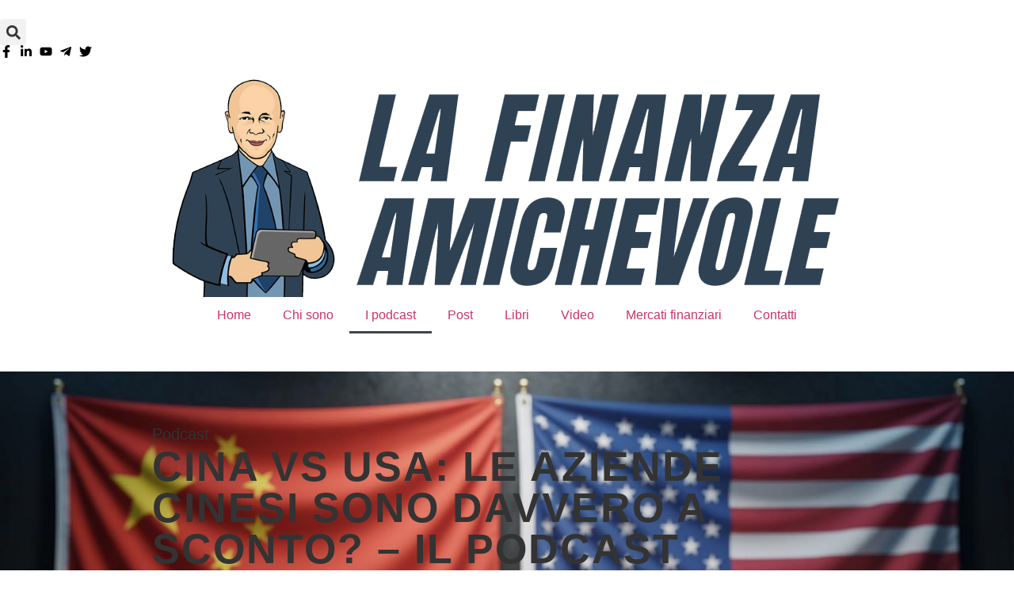

--- FILE ---
content_type: text/html; charset=UTF-8
request_url: https://www.finanza-amichevole.it/podcast/10/
body_size: 21682
content:
<!doctype html><html lang="it-IT"><head><meta charset="UTF-8"><meta name="viewport" content="width=device-width, initial-scale=1"><link rel="profile" href="https://gmpg.org/xfn/11"><meta name='robots' content='index, follow, max-image-preview:large, max-snippet:-1, max-video-preview:-1' /><link media="all" href="https://www.finanza-amichevole.it/wp-content/cache/autoptimize/css/autoptimize_0b281fd451ade10083e1d45259f6208a.css" rel="stylesheet"><title>I podcast - La finanza amichevole</title><link rel="canonical" href="https://www.finanza-amichevole.it/podcast/" /><meta property="og:locale" content="it_IT" /><meta property="og:type" content="article" /><meta property="og:title" content="I podcast - La finanza amichevole" /><meta property="og:description" content="Tutti i podcast Ascolta i podcast Clicca per il coupon di sconto" /><meta property="og:url" content="https://www.finanza-amichevole.it/podcast/" /><meta property="og:site_name" content="La finanza amichevole" /><meta property="article:publisher" content="https://www.facebook.com/finanzaamichevole/" /><meta property="article:modified_time" content="2025-11-01T14:48:49+00:00" /><meta property="og:image" content="https://www.finanza-amichevole.it/wp-content/uploads/2025/10/InvestingPro-Logo-Classic-White-1024x168.png" /><meta name="twitter:card" content="summary_large_image" /><meta name="twitter:site" content="@AlexFatichi" /><meta name="twitter:label1" content="Tempo di lettura stimato" /><meta name="twitter:data1" content="8 minuti" /> <script type="application/ld+json" class="yoast-schema-graph">{"@context":"https://schema.org","@graph":[{"@type":"WebPage","@id":"https://www.finanza-amichevole.it/podcast/","url":"https://www.finanza-amichevole.it/podcast/","name":"I podcast - La finanza amichevole","isPartOf":{"@id":"https://www.finanza-amichevole.it/#website"},"primaryImageOfPage":{"@id":"https://www.finanza-amichevole.it/podcast/#primaryimage"},"image":{"@id":"https://www.finanza-amichevole.it/podcast/#primaryimage"},"thumbnailUrl":"https://www.finanza-amichevole.it/wp-content/uploads/2025/10/InvestingPro-Logo-Classic-White-1024x168.png","datePublished":"2018-04-12T12:12:26+00:00","dateModified":"2025-11-01T14:48:49+00:00","breadcrumb":{"@id":"https://www.finanza-amichevole.it/podcast/#breadcrumb"},"inLanguage":"it-IT","potentialAction":[{"@type":"ReadAction","target":["https://www.finanza-amichevole.it/podcast/"]}]},{"@type":"ImageObject","inLanguage":"it-IT","@id":"https://www.finanza-amichevole.it/podcast/#primaryimage","url":"https://www.finanza-amichevole.it/wp-content/uploads/2025/10/InvestingPro-Logo-Classic-White.png","contentUrl":"https://www.finanza-amichevole.it/wp-content/uploads/2025/10/InvestingPro-Logo-Classic-White.png","width":1200,"height":197},{"@type":"BreadcrumbList","@id":"https://www.finanza-amichevole.it/podcast/#breadcrumb","itemListElement":[{"@type":"ListItem","position":1,"name":"Home","item":"https://www.finanza-amichevole.it/"},{"@type":"ListItem","position":2,"name":"I podcast"}]},{"@type":"WebSite","@id":"https://www.finanza-amichevole.it/#website","url":"https://www.finanza-amichevole.it/","name":"La finanza amichevole","description":"Semplificare il concetto ostico della finanza per renderlo alla portata di tutti.","publisher":{"@id":"https://www.finanza-amichevole.it/#organization"},"potentialAction":[{"@type":"SearchAction","target":{"@type":"EntryPoint","urlTemplate":"https://www.finanza-amichevole.it/?s={search_term_string}"},"query-input":{"@type":"PropertyValueSpecification","valueRequired":true,"valueName":"search_term_string"}}],"inLanguage":"it-IT"},{"@type":"Organization","@id":"https://www.finanza-amichevole.it/#organization","name":"La finanza amichevole","url":"https://www.finanza-amichevole.it/","logo":{"@type":"ImageObject","inLanguage":"it-IT","@id":"https://www.finanza-amichevole.it/#/schema/logo/image/","url":"https://www.finanza-amichevole.it/wp-content/uploads/2023/11/Logo-FA.png","contentUrl":"https://www.finanza-amichevole.it/wp-content/uploads/2023/11/Logo-FA.png","width":512,"height":512,"caption":"La finanza amichevole"},"image":{"@id":"https://www.finanza-amichevole.it/#/schema/logo/image/"},"sameAs":["https://www.facebook.com/finanzaamichevole/","https://x.com/AlexFatichi","https://www.linkedin.com/in/alessandrofatichi","https://t.me/FinanzaAmichevole","https://www.youtube.com/playlist?list=PL6hI1DmmFaI9opoVn9h0MWNbj5DEGe96v"]}]}</script> <link rel="alternate" type="application/rss+xml" title="La finanza amichevole &raquo; Feed" href="https://www.finanza-amichevole.it/feed/" /><link rel="alternate" type="application/rss+xml" title="La finanza amichevole &raquo; Feed dei commenti" href="https://www.finanza-amichevole.it/comments/feed/" /><link rel="alternate" title="oEmbed (JSON)" type="application/json+oembed" href="https://www.finanza-amichevole.it/wp-json/oembed/1.0/embed?url=https%3A%2F%2Fwww.finanza-amichevole.it%2Fpodcast%2F" /><link rel="alternate" title="oEmbed (XML)" type="text/xml+oembed" href="https://www.finanza-amichevole.it/wp-json/oembed/1.0/embed?url=https%3A%2F%2Fwww.finanza-amichevole.it%2Fpodcast%2F&#038;format=xml" /><link rel='stylesheet' id='elementor-post-4323-css' href='https://www.finanza-amichevole.it/wp-content/cache/autoptimize/css/autoptimize_single_3bf98e2acb871b610ca9bdef643beecc.css?ver=1767703869' media='all' /><link rel='stylesheet' id='elementor-post-64-css' href='https://www.finanza-amichevole.it/wp-content/cache/autoptimize/css/autoptimize_single_15d1d0131118958e9d4db978f957f6b1.css?ver=1767704475' media='all' /><link rel='stylesheet' id='elementor-post-4351-css' href='https://www.finanza-amichevole.it/wp-content/cache/autoptimize/css/autoptimize_single_8ea34faad5db28e13da3d14c998cef24.css?ver=1767703869' media='all' /><link rel='stylesheet' id='elementor-post-4380-css' href='https://www.finanza-amichevole.it/wp-content/cache/autoptimize/css/autoptimize_single_a4f01d0b947d2c9cf878400fdd543f8c.css?ver=1767703869' media='all' /><link rel='stylesheet' id='elementor-gf-local-hindsiliguri-css' href='https://www.finanza-amichevole.it/wp-content/cache/autoptimize/css/autoptimize_single_282beb9fffe5d577d5508d57592d031e.css?ver=1743444121' media='all' /><link rel='stylesheet' id='elementor-gf-local-anton-css' href='https://www.finanza-amichevole.it/wp-content/cache/autoptimize/css/autoptimize_single_7a44b2ec73cce55047022cbd0d84a342.css?ver=1743444121' media='all' /><link rel='stylesheet' id='elementor-gf-local-montserrat-css' href='https://www.finanza-amichevole.it/wp-content/cache/autoptimize/css/autoptimize_single_94df9fef00a060377761d0a31c3933d9.css?ver=1743444128' media='all' /> <script defer src="https://www.finanza-amichevole.it/wp-includes/js/jquery/jquery.min.js?ver=3.7.1" id="jquery-core-js"></script> <script defer src="https://www.finanza-amichevole.it/wp-includes/js/jquery/jquery-migrate.min.js?ver=3.4.1" id="jquery-migrate-js"></script> <link rel="https://api.w.org/" href="https://www.finanza-amichevole.it/wp-json/" /><link rel="alternate" title="JSON" type="application/json" href="https://www.finanza-amichevole.it/wp-json/wp/v2/pages/64" /><link rel="EditURI" type="application/rsd+xml" title="RSD" href="https://www.finanza-amichevole.it/xmlrpc.php?rsd" /><meta name="generator" content="WordPress 6.9" /><link rel='shortlink' href='https://www.finanza-amichevole.it/?p=64' /><meta name="theme-color" content="#0A1426" /><meta name="generator" content="Elementor 3.34.0; features: e_font_icon_svg, additional_custom_breakpoints; settings: css_print_method-external, google_font-enabled, font_display-swap"><link rel="icon" href="https://www.finanza-amichevole.it/wp-content/uploads/2023/11/cropped-Logo-FA-32x32.png" sizes="32x32" /><link rel="icon" href="https://www.finanza-amichevole.it/wp-content/uploads/2023/11/cropped-Logo-FA-192x192.png" sizes="192x192" /><link rel="apple-touch-icon" href="https://www.finanza-amichevole.it/wp-content/uploads/2023/11/cropped-Logo-FA-180x180.png" /><meta name="msapplication-TileImage" content="https://www.finanza-amichevole.it/wp-content/uploads/2023/11/cropped-Logo-FA-270x270.png" /></head><body data-cmplz=1 class="wp-singular page-template page-template-elementor_header_footer page page-id-64 wp-custom-logo wp-embed-responsive paged-10 page-paged-10 wp-theme-hello-elementor wp-child-theme-hello-elementor-child hello-elementor-default elementor-default elementor-template-full-width elementor-kit-4323 elementor-page elementor-page-64"> <a class="skip-link screen-reader-text" href="#content">Vai al contenuto</a><header data-elementor-type="header" data-elementor-id="4351" class="elementor elementor-4351 elementor-location-header" data-elementor-post-type="elementor_library"><div class="elementor-element elementor-element-550fdce7 e-con-full e-flex e-con e-parent" data-id="550fdce7" data-element_type="container" id="header_pop" data-settings="{&quot;sticky&quot;:&quot;top&quot;,&quot;sticky_on&quot;:[&quot;desktop&quot;,&quot;tablet&quot;,&quot;mobile&quot;],&quot;sticky_offset&quot;:0,&quot;sticky_effects_offset&quot;:0,&quot;sticky_anchor_link_offset&quot;:0}"><div class="elementor-element elementor-element-2b9eef39 e-flex e-con-boxed e-con e-child" data-id="2b9eef39" data-element_type="container" data-settings="{&quot;background_background&quot;:&quot;classic&quot;}"><div class="e-con-inner"><div class="elementor-element elementor-element-66280590 elementor-hidden-mobile e-con-full e-flex e-con e-child" data-id="66280590" data-element_type="container"></div><div class="elementor-element elementor-element-73bcd275 e-con-full e-flex e-con e-child" data-id="73bcd275" data-element_type="container"><div class="elementor-element elementor-element-601c39fe elementor-search-form--skin-full_screen elementor-widget elementor-widget-search-form" data-id="601c39fe" data-element_type="widget" data-settings="{&quot;skin&quot;:&quot;full_screen&quot;}" data-widget_type="search-form.default"><div class="elementor-widget-container"> <search role="search"><form class="elementor-search-form" action="https://www.finanza-amichevole.it" method="get"><div class="elementor-search-form__toggle" role="button" tabindex="0" aria-label="Cerca"><div class="e-font-icon-svg-container"><svg aria-hidden="true" class="e-font-icon-svg e-fas-search" viewBox="0 0 512 512" xmlns="http://www.w3.org/2000/svg"><path d="M505 442.7L405.3 343c-4.5-4.5-10.6-7-17-7H372c27.6-35.3 44-79.7 44-128C416 93.1 322.9 0 208 0S0 93.1 0 208s93.1 208 208 208c48.3 0 92.7-16.4 128-44v16.3c0 6.4 2.5 12.5 7 17l99.7 99.7c9.4 9.4 24.6 9.4 33.9 0l28.3-28.3c9.4-9.4 9.4-24.6.1-34zM208 336c-70.7 0-128-57.2-128-128 0-70.7 57.2-128 128-128 70.7 0 128 57.2 128 128 0 70.7-57.2 128-128 128z"></path></svg></div></div><div class="elementor-search-form__container"> <label class="elementor-screen-only" for="elementor-search-form-601c39fe">Cerca</label> <input id="elementor-search-form-601c39fe" placeholder="" class="elementor-search-form__input" type="search" name="s" value=""><div class="dialog-lightbox-close-button dialog-close-button" role="button" tabindex="0" aria-label="Chiudi questo box di ricerca."> <svg aria-hidden="true" class="e-font-icon-svg e-eicon-close" viewBox="0 0 1000 1000" xmlns="http://www.w3.org/2000/svg"><path d="M742 167L500 408 258 167C246 154 233 150 217 150 196 150 179 158 167 167 154 179 150 196 150 212 150 229 154 242 171 254L408 500 167 742C138 771 138 800 167 829 196 858 225 858 254 829L496 587 738 829C750 842 767 846 783 846 800 846 817 842 829 829 842 817 846 804 846 783 846 767 842 750 829 737L588 500 833 258C863 229 863 200 833 171 804 137 775 137 742 167Z"></path></svg></div></div></form> </search></div></div><div class="elementor-element elementor-element-7f5ea6ca elementor-icon-list--layout-inline elementor-align-end elementor-mobile-align-start elementor-list-item-link-full_width elementor-widget elementor-widget-icon-list" data-id="7f5ea6ca" data-element_type="widget" data-widget_type="icon-list.default"><div class="elementor-widget-container"><ul class="elementor-icon-list-items elementor-inline-items"><li class="elementor-icon-list-item elementor-inline-item"> <a href="https://www.facebook.com/finanzaamichevole/"> <span class="elementor-icon-list-icon"> <svg aria-hidden="true" class="e-font-icon-svg e-fab-facebook-f" viewBox="0 0 320 512" xmlns="http://www.w3.org/2000/svg"><path d="M279.14 288l14.22-92.66h-88.91v-60.13c0-25.35 12.42-50.06 52.24-50.06h40.42V6.26S260.43 0 225.36 0c-73.22 0-121.08 44.38-121.08 124.72v70.62H22.89V288h81.39v224h100.17V288z"></path></svg> </span> <span class="elementor-icon-list-text"></span> </a></li><li class="elementor-icon-list-item elementor-inline-item"> <a href="https://www.linkedin.com/in/alessandrofatichi"> <span class="elementor-icon-list-icon"> <svg aria-hidden="true" class="e-font-icon-svg e-fab-linkedin-in" viewBox="0 0 448 512" xmlns="http://www.w3.org/2000/svg"><path d="M100.28 448H7.4V148.9h92.88zM53.79 108.1C24.09 108.1 0 83.5 0 53.8a53.79 53.79 0 0 1 107.58 0c0 29.7-24.1 54.3-53.79 54.3zM447.9 448h-92.68V302.4c0-34.7-.7-79.2-48.29-79.2-48.29 0-55.69 37.7-55.69 76.7V448h-92.78V148.9h89.08v40.8h1.3c12.4-23.5 42.69-48.3 87.88-48.3 94 0 111.28 61.9 111.28 142.3V448z"></path></svg> </span> <span class="elementor-icon-list-text"></span> </a></li><li class="elementor-icon-list-item elementor-inline-item"> <a href="https://www.youtube.com/playlist?list=PL6hI1DmmFaI9opoVn9h0MWNbj5DEGe96v"> <span class="elementor-icon-list-icon"> <svg aria-hidden="true" class="e-font-icon-svg e-fab-youtube" viewBox="0 0 576 512" xmlns="http://www.w3.org/2000/svg"><path d="M549.655 124.083c-6.281-23.65-24.787-42.276-48.284-48.597C458.781 64 288 64 288 64S117.22 64 74.629 75.486c-23.497 6.322-42.003 24.947-48.284 48.597-11.412 42.867-11.412 132.305-11.412 132.305s0 89.438 11.412 132.305c6.281 23.65 24.787 41.5 48.284 47.821C117.22 448 288 448 288 448s170.78 0 213.371-11.486c23.497-6.321 42.003-24.171 48.284-47.821 11.412-42.867 11.412-132.305 11.412-132.305s0-89.438-11.412-132.305zm-317.51 213.508V175.185l142.739 81.205-142.739 81.201z"></path></svg> </span> <span class="elementor-icon-list-text"></span> </a></li><li class="elementor-icon-list-item elementor-inline-item"> <a href="https://t.me/FinanzaAmichevole"> <span class="elementor-icon-list-icon"> <svg aria-hidden="true" class="e-font-icon-svg e-fab-telegram-plane" viewBox="0 0 448 512" xmlns="http://www.w3.org/2000/svg"><path d="M446.7 98.6l-67.6 318.8c-5.1 22.5-18.4 28.1-37.3 17.5l-103-75.9-49.7 47.8c-5.5 5.5-10.1 10.1-20.7 10.1l7.4-104.9 190.9-172.5c8.3-7.4-1.8-11.5-12.9-4.1L117.8 284 16.2 252.2c-22.1-6.9-22.5-22.1 4.6-32.7L418.2 66.4c18.4-6.9 34.5 4.1 28.5 32.2z"></path></svg> </span> <span class="elementor-icon-list-text"></span> </a></li><li class="elementor-icon-list-item elementor-inline-item"> <a href="https://twitter.com/FinAmichevole"> <span class="elementor-icon-list-icon"> <svg aria-hidden="true" class="e-font-icon-svg e-fab-twitter" viewBox="0 0 512 512" xmlns="http://www.w3.org/2000/svg"><path d="M459.37 151.716c.325 4.548.325 9.097.325 13.645 0 138.72-105.583 298.558-298.558 298.558-59.452 0-114.68-17.219-161.137-47.106 8.447.974 16.568 1.299 25.34 1.299 49.055 0 94.213-16.568 130.274-44.832-46.132-.975-84.792-31.188-98.112-72.772 6.498.974 12.995 1.624 19.818 1.624 9.421 0 18.843-1.3 27.614-3.573-48.081-9.747-84.143-51.98-84.143-102.985v-1.299c13.969 7.797 30.214 12.67 47.431 13.319-28.264-18.843-46.781-51.005-46.781-87.391 0-19.492 5.197-37.36 14.294-52.954 51.655 63.675 129.3 105.258 216.365 109.807-1.624-7.797-2.599-15.918-2.599-24.04 0-57.828 46.782-104.934 104.934-104.934 30.213 0 57.502 12.67 76.67 33.137 23.715-4.548 46.456-13.32 66.599-25.34-7.798 24.366-24.366 44.833-46.132 57.827 21.117-2.273 41.584-8.122 60.426-16.243-14.292 20.791-32.161 39.308-52.628 54.253z"></path></svg> </span> <span class="elementor-icon-list-text"></span> </a></li></ul></div></div></div></div></div><div class="elementor-element elementor-element-7b3c3645 e-flex e-con-boxed e-con e-child" data-id="7b3c3645" data-element_type="container" data-settings="{&quot;background_background&quot;:&quot;classic&quot;}"><div class="e-con-inner"><div class="elementor-element elementor-element-5aac38b5 elementor-widget__width-initial elementor-widget elementor-widget-image" data-id="5aac38b5" data-element_type="widget" data-widget_type="image.default"><div class="elementor-widget-container"> <a href="https://www.finanza-amichevole.it"> <img width="869" height="278" src="https://www.finanza-amichevole.it/wp-content/uploads/2023/11/Logo-La-Finanza-Amichevole.png" class="attachment-full size-full wp-image-4610" alt="" srcset="https://www.finanza-amichevole.it/wp-content/uploads/2023/11/Logo-La-Finanza-Amichevole.png 869w, https://www.finanza-amichevole.it/wp-content/uploads/2023/11/Logo-La-Finanza-Amichevole-300x96.png 300w, https://www.finanza-amichevole.it/wp-content/uploads/2023/11/Logo-La-Finanza-Amichevole-768x246.png 768w" sizes="(max-width: 869px) 100vw, 869px" /> </a></div></div><div class="elementor-element elementor-element-12447dc3 elementor-nav-menu__align-center elementor-nav-menu--stretch elementor-nav-menu__text-align-center elementor-nav-menu--dropdown-tablet elementor-nav-menu--toggle elementor-nav-menu--burger elementor-widget elementor-widget-nav-menu" data-id="12447dc3" data-element_type="widget" data-settings="{&quot;full_width&quot;:&quot;stretch&quot;,&quot;layout&quot;:&quot;horizontal&quot;,&quot;submenu_icon&quot;:{&quot;value&quot;:&quot;&lt;svg aria-hidden=\&quot;true\&quot; class=\&quot;e-font-icon-svg e-fas-caret-down\&quot; viewBox=\&quot;0 0 320 512\&quot; xmlns=\&quot;http:\/\/www.w3.org\/2000\/svg\&quot;&gt;&lt;path d=\&quot;M31.3 192h257.3c17.8 0 26.7 21.5 14.1 34.1L174.1 354.8c-7.8 7.8-20.5 7.8-28.3 0L17.2 226.1C4.6 213.5 13.5 192 31.3 192z\&quot;&gt;&lt;\/path&gt;&lt;\/svg&gt;&quot;,&quot;library&quot;:&quot;fa-solid&quot;},&quot;toggle&quot;:&quot;burger&quot;}" data-widget_type="nav-menu.default"><div class="elementor-widget-container"><nav aria-label="Menu" class="elementor-nav-menu--main elementor-nav-menu__container elementor-nav-menu--layout-horizontal e--pointer-underline e--animation-fade"><ul id="menu-1-12447dc3" class="elementor-nav-menu"><li class="menu-item menu-item-type-post_type menu-item-object-page menu-item-home menu-item-4344"><a href="https://www.finanza-amichevole.it/" class="elementor-item">Home</a></li><li class="menu-item menu-item-type-post_type menu-item-object-page menu-item-4345"><a href="https://www.finanza-amichevole.it/chi-sono/" class="elementor-item">Chi sono</a></li><li class="menu-item menu-item-type-post_type menu-item-object-page current-menu-item page_item page-item-64 current_page_item menu-item-4346"><a href="https://www.finanza-amichevole.it/podcast/" aria-current="page" class="elementor-item elementor-item-active">I podcast</a></li><li class="menu-item menu-item-type-post_type menu-item-object-page menu-item-4347"><a href="https://www.finanza-amichevole.it/post/" class="elementor-item">Post</a></li><li class="menu-item menu-item-type-post_type menu-item-object-page menu-item-6657"><a href="https://www.finanza-amichevole.it/libri/" class="elementor-item">Libri</a></li><li class="menu-item menu-item-type-post_type menu-item-object-page menu-item-4348"><a href="https://www.finanza-amichevole.it/video/" class="elementor-item">Video</a></li><li class="menu-item menu-item-type-post_type menu-item-object-page menu-item-4349"><a href="https://www.finanza-amichevole.it/mercati-finanziari/" class="elementor-item">Mercati finanziari</a></li><li class="menu-item menu-item-type-post_type menu-item-object-page menu-item-4350"><a href="https://www.finanza-amichevole.it/contatti/" class="elementor-item">Contatti</a></li></ul></nav><div class="elementor-menu-toggle" role="button" tabindex="0" aria-label="Menu di commutazione" aria-expanded="false"> <svg aria-hidden="true" role="presentation" class="elementor-menu-toggle__icon--open e-font-icon-svg e-eicon-menu-bar" viewBox="0 0 1000 1000" xmlns="http://www.w3.org/2000/svg"><path d="M104 333H896C929 333 958 304 958 271S929 208 896 208H104C71 208 42 237 42 271S71 333 104 333ZM104 583H896C929 583 958 554 958 521S929 458 896 458H104C71 458 42 487 42 521S71 583 104 583ZM104 833H896C929 833 958 804 958 771S929 708 896 708H104C71 708 42 737 42 771S71 833 104 833Z"></path></svg><svg aria-hidden="true" role="presentation" class="elementor-menu-toggle__icon--close e-font-icon-svg e-eicon-close" viewBox="0 0 1000 1000" xmlns="http://www.w3.org/2000/svg"><path d="M742 167L500 408 258 167C246 154 233 150 217 150 196 150 179 158 167 167 154 179 150 196 150 212 150 229 154 242 171 254L408 500 167 742C138 771 138 800 167 829 196 858 225 858 254 829L496 587 738 829C750 842 767 846 783 846 800 846 817 842 829 829 842 817 846 804 846 783 846 767 842 750 829 737L588 500 833 258C863 229 863 200 833 171 804 137 775 137 742 167Z"></path></svg></div><nav class="elementor-nav-menu--dropdown elementor-nav-menu__container" aria-hidden="true"><ul id="menu-2-12447dc3" class="elementor-nav-menu"><li class="menu-item menu-item-type-post_type menu-item-object-page menu-item-home menu-item-4344"><a href="https://www.finanza-amichevole.it/" class="elementor-item" tabindex="-1">Home</a></li><li class="menu-item menu-item-type-post_type menu-item-object-page menu-item-4345"><a href="https://www.finanza-amichevole.it/chi-sono/" class="elementor-item" tabindex="-1">Chi sono</a></li><li class="menu-item menu-item-type-post_type menu-item-object-page current-menu-item page_item page-item-64 current_page_item menu-item-4346"><a href="https://www.finanza-amichevole.it/podcast/" aria-current="page" class="elementor-item elementor-item-active" tabindex="-1">I podcast</a></li><li class="menu-item menu-item-type-post_type menu-item-object-page menu-item-4347"><a href="https://www.finanza-amichevole.it/post/" class="elementor-item" tabindex="-1">Post</a></li><li class="menu-item menu-item-type-post_type menu-item-object-page menu-item-6657"><a href="https://www.finanza-amichevole.it/libri/" class="elementor-item" tabindex="-1">Libri</a></li><li class="menu-item menu-item-type-post_type menu-item-object-page menu-item-4348"><a href="https://www.finanza-amichevole.it/video/" class="elementor-item" tabindex="-1">Video</a></li><li class="menu-item menu-item-type-post_type menu-item-object-page menu-item-4349"><a href="https://www.finanza-amichevole.it/mercati-finanziari/" class="elementor-item" tabindex="-1">Mercati finanziari</a></li><li class="menu-item menu-item-type-post_type menu-item-object-page menu-item-4350"><a href="https://www.finanza-amichevole.it/contatti/" class="elementor-item" tabindex="-1">Contatti</a></li></ul></nav></div></div></div></div></div></header><div data-elementor-type="wp-page" data-elementor-id="64" class="elementor elementor-64" data-elementor-post-type="page"><div class="elementor-element elementor-element-76a694d e-con-full e-flex e-con e-parent" data-id="76a694d" data-element_type="container"><div class="elementor-element elementor-element-0099990 elementor-widget elementor-widget-loop-carousel" data-id="0099990" data-element_type="widget" data-settings="{&quot;template_id&quot;:4573,&quot;slides_to_show&quot;:&quot;1&quot;,&quot;image_spacing_custom&quot;:{&quot;unit&quot;:&quot;px&quot;,&quot;size&quot;:0,&quot;sizes&quot;:[]},&quot;slides_to_show_tablet&quot;:&quot;1&quot;,&quot;_skin&quot;:&quot;post&quot;,&quot;slides_to_show_mobile&quot;:&quot;1&quot;,&quot;slides_to_scroll&quot;:&quot;1&quot;,&quot;edit_handle_selector&quot;:&quot;.elementor-loop-container&quot;,&quot;autoplay&quot;:&quot;yes&quot;,&quot;autoplay_speed&quot;:5000,&quot;pause_on_hover&quot;:&quot;yes&quot;,&quot;pause_on_interaction&quot;:&quot;yes&quot;,&quot;infinite&quot;:&quot;yes&quot;,&quot;speed&quot;:500,&quot;offset_sides&quot;:&quot;none&quot;,&quot;image_spacing_custom_tablet&quot;:{&quot;unit&quot;:&quot;px&quot;,&quot;size&quot;:&quot;&quot;,&quot;sizes&quot;:[]},&quot;image_spacing_custom_mobile&quot;:{&quot;unit&quot;:&quot;px&quot;,&quot;size&quot;:&quot;&quot;,&quot;sizes&quot;:[]}}" data-widget_type="loop-carousel.post"><div class="elementor-widget-container"><div class="swiper elementor-loop-container elementor-grid" role="list" dir="ltr"><div class="swiper-wrapper" aria-live="off"><style id="loop-dynamic-4573">.e-loop-item-7381 .elementor-element.elementor-element-c67d642:not(.elementor-motion-effects-element-type-background), .e-loop-item-7381 .elementor-element.elementor-element-c67d642 > .elementor-motion-effects-container > .elementor-motion-effects-layer{background-image:url("https://www.finanza-amichevole.it/wp-content/uploads/2025/06/photo_2025-05-30_16-36-07.jpg");}</style><div data-elementor-type="loop-item" data-elementor-id="4573" class="elementor elementor-4573 swiper-slide e-loop-item e-loop-item-7381 post-7381 post type-post status-publish format-standard has-post-thumbnail hentry category-podcast" data-elementor-post-type="elementor_library" role="group" aria-roledescription="slide" data-custom-edit-handle="1"><div class="elementor-element elementor-element-c67d642 e-con-full e-flex e-con e-parent" data-id="c67d642" data-element_type="container" data-settings="{&quot;background_background&quot;:&quot;classic&quot;}"><div class="elementor-element elementor-element-29b9aee elementor-widget elementor-widget-post-info" data-id="29b9aee" data-element_type="widget" data-widget_type="post-info.default"><div class="elementor-widget-container"><ul class="elementor-inline-items elementor-icon-list-items elementor-post-info"><li class="elementor-icon-list-item elementor-repeater-item-69490c8 elementor-inline-item" itemprop="about"> <span class="elementor-icon-list-text elementor-post-info__item elementor-post-info__item--type-terms"> <span class="elementor-post-info__terms-list"> <a href="https://www.finanza-amichevole.it/category/podcast/" class="elementor-post-info__terms-list-item">Podcast</a> </span> </span></li></ul></div></div><div class="elementor-element elementor-element-6970344 elementor-widget elementor-widget-theme-post-title elementor-page-title elementor-widget-heading" data-id="6970344" data-element_type="widget" data-widget_type="theme-post-title.default"><div class="elementor-widget-container"><h1 class="elementor-heading-title elementor-size-default">Cina vs USA: le aziende cinesi sono davvero a sconto? &#8211; il podcast</h1></div></div><div class="elementor-element elementor-element-d755317 elementor-widget elementor-widget-button" data-id="d755317" data-element_type="widget" data-widget_type="button.default"><div class="elementor-widget-container"><div class="elementor-button-wrapper"> <a class="elementor-button elementor-button-link elementor-size-sm" href="https://www.finanza-amichevole.it/cina-vs-usa-le-aziende-cinesi-sono-davvero-a-sconto-il-podcast/"> <span class="elementor-button-content-wrapper"> <span class="elementor-button-text">Vedi di più</span> </span> </a></div></div></div></div></div><style id="loop-dynamic-4573">.e-loop-item-7375 .elementor-element.elementor-element-c67d642:not(.elementor-motion-effects-element-type-background), .e-loop-item-7375 .elementor-element.elementor-element-c67d642 > .elementor-motion-effects-container > .elementor-motion-effects-layer{background-image:url("https://www.finanza-amichevole.it/wp-content/uploads/2025/05/photo_2025-05-22_14-39-35-2.jpg");}</style><div data-elementor-type="loop-item" data-elementor-id="4573" class="elementor elementor-4573 swiper-slide e-loop-item e-loop-item-7375 post-7375 post type-post status-publish format-standard has-post-thumbnail hentry category-podcast tag-alessandro-fatichi tag-consulente-finanziario tag-consulente-patrimoniale tag-consulenza-finanziaria tag-finanza-amichevole tag-istruzione tag-news tag-spotify" data-elementor-post-type="elementor_library" role="group" aria-roledescription="slide" data-custom-edit-handle="1"><div class="elementor-element elementor-element-c67d642 e-con-full e-flex e-con e-parent" data-id="c67d642" data-element_type="container" data-settings="{&quot;background_background&quot;:&quot;classic&quot;}"><div class="elementor-element elementor-element-29b9aee elementor-widget elementor-widget-post-info" data-id="29b9aee" data-element_type="widget" data-widget_type="post-info.default"><div class="elementor-widget-container"><ul class="elementor-inline-items elementor-icon-list-items elementor-post-info"><li class="elementor-icon-list-item elementor-repeater-item-69490c8 elementor-inline-item" itemprop="about"> <span class="elementor-icon-list-text elementor-post-info__item elementor-post-info__item--type-terms"> <span class="elementor-post-info__terms-list"> <a href="https://www.finanza-amichevole.it/category/podcast/" class="elementor-post-info__terms-list-item">Podcast</a> </span> </span></li></ul></div></div><div class="elementor-element elementor-element-6970344 elementor-widget elementor-widget-theme-post-title elementor-page-title elementor-widget-heading" data-id="6970344" data-element_type="widget" data-widget_type="theme-post-title.default"><div class="elementor-widget-container"><h1 class="elementor-heading-title elementor-size-default">Oro e argento: una storia di svalutazioni e opportunità &#8211; il podcast</h1></div></div><div class="elementor-element elementor-element-d755317 elementor-widget elementor-widget-button" data-id="d755317" data-element_type="widget" data-widget_type="button.default"><div class="elementor-widget-container"><div class="elementor-button-wrapper"> <a class="elementor-button elementor-button-link elementor-size-sm" href="https://www.finanza-amichevole.it/oro-e-argento-una-storia-di-svalutazioni-e-opportunita-il-podcast/"> <span class="elementor-button-content-wrapper"> <span class="elementor-button-text">Vedi di più</span> </span> </a></div></div></div></div></div><style id="loop-dynamic-4573">.e-loop-item-7367 .elementor-element.elementor-element-c67d642:not(.elementor-motion-effects-element-type-background), .e-loop-item-7367 .elementor-element.elementor-element-c67d642 > .elementor-motion-effects-container > .elementor-motion-effects-layer{background-image:url("https://www.finanza-amichevole.it/wp-content/uploads/2025/05/photo_2025-05-15_20-26-02-2.jpg");}</style><div data-elementor-type="loop-item" data-elementor-id="4573" class="elementor elementor-4573 swiper-slide e-loop-item e-loop-item-7367 post-7367 post type-post status-publish format-standard has-post-thumbnail hentry category-podcast tag-alessandro-fatichi tag-consulente-finanziario tag-cultura-finanziaria tag-economia tag-la-finanza-amichevole" data-elementor-post-type="elementor_library" role="group" aria-roledescription="slide" data-custom-edit-handle="1"><div class="elementor-element elementor-element-c67d642 e-con-full e-flex e-con e-parent" data-id="c67d642" data-element_type="container" data-settings="{&quot;background_background&quot;:&quot;classic&quot;}"><div class="elementor-element elementor-element-29b9aee elementor-widget elementor-widget-post-info" data-id="29b9aee" data-element_type="widget" data-widget_type="post-info.default"><div class="elementor-widget-container"><ul class="elementor-inline-items elementor-icon-list-items elementor-post-info"><li class="elementor-icon-list-item elementor-repeater-item-69490c8 elementor-inline-item" itemprop="about"> <span class="elementor-icon-list-text elementor-post-info__item elementor-post-info__item--type-terms"> <span class="elementor-post-info__terms-list"> <a href="https://www.finanza-amichevole.it/category/podcast/" class="elementor-post-info__terms-list-item">Podcast</a> </span> </span></li></ul></div></div><div class="elementor-element elementor-element-6970344 elementor-widget elementor-widget-theme-post-title elementor-page-title elementor-widget-heading" data-id="6970344" data-element_type="widget" data-widget_type="theme-post-title.default"><div class="elementor-widget-container"><h1 class="elementor-heading-title elementor-size-default">Il debito pubblico dei paesi del G20: una montagna apparentemente insormontabile &#8211; il podcast</h1></div></div><div class="elementor-element elementor-element-d755317 elementor-widget elementor-widget-button" data-id="d755317" data-element_type="widget" data-widget_type="button.default"><div class="elementor-widget-container"><div class="elementor-button-wrapper"> <a class="elementor-button elementor-button-link elementor-size-sm" href="https://www.finanza-amichevole.it/il-debito-pubblico-dei-paesi-del-g20-una-montagna-apparentemente-insormontabile-il-podcast/"> <span class="elementor-button-content-wrapper"> <span class="elementor-button-text">Vedi di più</span> </span> </a></div></div></div></div></div></div></div></div></div></div><div class="elementor-element elementor-element-c4af770 e-flex e-con-boxed e-con e-parent" data-id="c4af770" data-element_type="container" data-settings="{&quot;background_background&quot;:&quot;classic&quot;}"><div class="e-con-inner"><div class="elementor-element elementor-element-36de13f e-con-full e-flex e-con e-child" data-id="36de13f" data-element_type="container"><div class="elementor-element elementor-element-53f99ba e-flex e-con-boxed e-con e-child" data-id="53f99ba" data-element_type="container"><div class="e-con-inner"><div class="elementor-element elementor-element-65e097e elementor-widget elementor-widget-heading" data-id="65e097e" data-element_type="widget" data-widget_type="heading.default"><div class="elementor-widget-container"><h2 class="elementor-heading-title elementor-size-default">Tutti i podcast</h2></div></div><div class="elementor-element elementor-element-05e15a7 elementor-grid-2 elementor-posts--thumbnail-left elementor-grid-tablet-2 elementor-grid-mobile-1 elementor-widget elementor-widget-posts" data-id="05e15a7" data-element_type="widget" data-settings="{&quot;classic_columns&quot;:&quot;2&quot;,&quot;pagination_type&quot;:&quot;numbers_and_prev_next&quot;,&quot;classic_columns_tablet&quot;:&quot;2&quot;,&quot;classic_columns_mobile&quot;:&quot;1&quot;,&quot;classic_row_gap&quot;:{&quot;unit&quot;:&quot;px&quot;,&quot;size&quot;:35,&quot;sizes&quot;:[]},&quot;classic_row_gap_tablet&quot;:{&quot;unit&quot;:&quot;px&quot;,&quot;size&quot;:&quot;&quot;,&quot;sizes&quot;:[]},&quot;classic_row_gap_mobile&quot;:{&quot;unit&quot;:&quot;px&quot;,&quot;size&quot;:&quot;&quot;,&quot;sizes&quot;:[]}}" data-widget_type="posts.classic"><div class="elementor-widget-container"><div class="elementor-posts-container elementor-posts elementor-posts--skin-classic elementor-grid" role="list"><article class="elementor-post elementor-grid-item post-3312 post type-post status-publish format-standard hentry category-podcast tag-alessandro-fatichi tag-consulente-finanziario tag-consulenza-finanziaria tag-crisi-evergrande tag-cultura-finanziaria tag-default-evergrade tag-economia tag-educazione-finanziaria tag-evergrande tag-finanza tag-finanza-amichevole tag-google tag-istruzione tag-la-finanza-amichevole tag-lehman-brothers tag-obiettivi tag-pianificazione tag-pillole-di-finanza tag-podcast tag-podcaster tag-podcasting tag-societa-piu-indebitata-al-mondo tag-spotify tag-telegram tag-vois tag-voisland" role="listitem"><div class="elementor-post__text"><h3 class="elementor-post__title"> <a href="https://www.finanza-amichevole.it/la-crisi-di-evergrande-il-podcast/" > La crisi di Evergrande &#8211; Il podcast </a></h3><div class="elementor-post__meta-data"> <span class="elementor-post-date"> 23/09/2021 </span></div></div></article><article class="elementor-post elementor-grid-item post-3303 post type-post status-publish format-standard has-post-thumbnail hentry category-podcast tag-alessandro-fatichi tag-auto-e-moto-depoca tag-auto-elettriche tag-consulente-finanziario tag-consulenza-finanziaria tag-cultura-finanziaria tag-economia tag-educazione-finanziaria tag-finanza tag-finanza-amichevole tag-google tag-hyundai tag-hyundai-e-lidrogeno tag-idrogeno tag-istruzione tag-la-finanza-amichevole tag-obiettivi tag-pianificazione tag-pillole-di-finanza tag-podcast tag-podcaster tag-podcasting tag-spotify tag-telegram tag-vetture-a-idrogeno tag-visione-dellidrogeno-2040 tag-vois tag-voisland" role="listitem"> <a class="elementor-post__thumbnail__link" href="https://www.finanza-amichevole.it/hyundai-e-la-vettura-a-idrogeno-2/" tabindex="-1" ><div class="elementor-post__thumbnail"><img fetchpriority="high" decoding="async" width="1920" height="753" src="https://www.finanza-amichevole.it/wp-content/uploads/2021/09/hydrogen-6362274_1920.png" class="attachment-full size-full wp-image-3304" alt="" srcset="https://www.finanza-amichevole.it/wp-content/uploads/2021/09/hydrogen-6362274_1920.png 1920w, https://www.finanza-amichevole.it/wp-content/uploads/2021/09/hydrogen-6362274_1920-300x118.png 300w, https://www.finanza-amichevole.it/wp-content/uploads/2021/09/hydrogen-6362274_1920-1024x402.png 1024w, https://www.finanza-amichevole.it/wp-content/uploads/2021/09/hydrogen-6362274_1920-768x301.png 768w, https://www.finanza-amichevole.it/wp-content/uploads/2021/09/hydrogen-6362274_1920-1536x602.png 1536w" sizes="(max-width: 1920px) 100vw, 1920px" /></div> </a><div class="elementor-post__text"><h3 class="elementor-post__title"> <a href="https://www.finanza-amichevole.it/hyundai-e-la-vettura-a-idrogeno-2/" > Hyundai e la vettura a idrogeno &#8211; Il podcast </a></h3><div class="elementor-post__meta-data"> <span class="elementor-post-date"> 16/09/2021 </span></div></div></article><article class="elementor-post elementor-grid-item post-3295 post type-post status-publish format-standard has-post-thumbnail hentry category-podcast tag-alessandro-fatichi tag-auto-elettriche tag-consulente-finanziario tag-consulenza-finanziaria tag-cultura-finanziaria tag-deepmotion tag-economia tag-educazione-finanziaria tag-finanza tag-finanza-amichevole tag-google tag-istruzione tag-la-finanza-amichevole tag-obiettivi tag-pianificazione tag-pillole-di-finanza tag-podcast tag-podcaster tag-podcasting tag-spotify tag-telegram tag-vois tag-voisland tag-xiaomi tag-xiaomi-smart-electric-vehicles" role="listitem"> <a class="elementor-post__thumbnail__link" href="https://www.finanza-amichevole.it/xiaomi-sviluppera-le-auto-elettriche-il-podcast/" tabindex="-1" ><div class="elementor-post__thumbnail"><noscript><img decoding="async" width="1920" height="768" src="https://www.finanza-amichevole.it/wp-content/uploads/2021/09/electric-car-2728131_1920.png" class="attachment-full size-full wp-image-3296" alt="" srcset="https://www.finanza-amichevole.it/wp-content/uploads/2021/09/electric-car-2728131_1920.png 1920w, https://www.finanza-amichevole.it/wp-content/uploads/2021/09/electric-car-2728131_1920-300x120.png 300w, https://www.finanza-amichevole.it/wp-content/uploads/2021/09/electric-car-2728131_1920-1024x410.png 1024w, https://www.finanza-amichevole.it/wp-content/uploads/2021/09/electric-car-2728131_1920-768x307.png 768w, https://www.finanza-amichevole.it/wp-content/uploads/2021/09/electric-car-2728131_1920-1536x614.png 1536w" sizes="(max-width: 1920px) 100vw, 1920px" /></noscript><img decoding="async" width="1920" height="768" src='data:image/svg+xml,%3Csvg%20xmlns=%22http://www.w3.org/2000/svg%22%20viewBox=%220%200%201920%20768%22%3E%3C/svg%3E' data-src="https://www.finanza-amichevole.it/wp-content/uploads/2021/09/electric-car-2728131_1920.png" class="lazyload attachment-full size-full wp-image-3296" alt="" data-srcset="https://www.finanza-amichevole.it/wp-content/uploads/2021/09/electric-car-2728131_1920.png 1920w, https://www.finanza-amichevole.it/wp-content/uploads/2021/09/electric-car-2728131_1920-300x120.png 300w, https://www.finanza-amichevole.it/wp-content/uploads/2021/09/electric-car-2728131_1920-1024x410.png 1024w, https://www.finanza-amichevole.it/wp-content/uploads/2021/09/electric-car-2728131_1920-768x307.png 768w, https://www.finanza-amichevole.it/wp-content/uploads/2021/09/electric-car-2728131_1920-1536x614.png 1536w" data-sizes="(max-width: 1920px) 100vw, 1920px" /></div> </a><div class="elementor-post__text"><h3 class="elementor-post__title"> <a href="https://www.finanza-amichevole.it/xiaomi-sviluppera-le-auto-elettriche-il-podcast/" > Xiaomi svilupperà le auto elettriche &#8211; Il podcast </a></h3><div class="elementor-post__meta-data"> <span class="elementor-post-date"> 09/09/2021 </span></div></div></article><article class="elementor-post elementor-grid-item post-3275 post type-post status-publish format-standard has-post-thumbnail hentry category-podcast tag-alessandro-fatichi tag-bitcoin tag-blockchain tag-cbdc tag-consulente-finanziario tag-consulenza-finanziaria tag-criptovaluta tag-criptovalute tag-cultura-finanziaria tag-dogecoin tag-economia tag-educazione-finanziaria tag-ethereum tag-finanza tag-finanza-amichevole tag-google tag-istruzione tag-la-finanza-amichevole tag-obiettivi tag-peer-to-peer tag-pianificazione tag-pillole-di-finanza tag-podcast tag-podcaster tag-podcasting tag-ripple tag-spotify tag-stablecoin tag-telegram tag-vois tag-voisland" role="listitem"> <a class="elementor-post__thumbnail__link" href="https://www.finanza-amichevole.it/criptovalute-a-che-punto-siamo-il-podcast/" tabindex="-1" ><div class="elementor-post__thumbnail"><noscript><img decoding="async" width="1920" height="1080" src="https://www.finanza-amichevole.it/wp-content/uploads/2021/08/cryptocurrency-3409658_la-finanza-amichevole.jpg" class="attachment-full size-full wp-image-3277" alt="" srcset="https://www.finanza-amichevole.it/wp-content/uploads/2021/08/cryptocurrency-3409658_la-finanza-amichevole.jpg 1920w, https://www.finanza-amichevole.it/wp-content/uploads/2021/08/cryptocurrency-3409658_la-finanza-amichevole-300x169.jpg 300w, https://www.finanza-amichevole.it/wp-content/uploads/2021/08/cryptocurrency-3409658_la-finanza-amichevole-1024x576.jpg 1024w, https://www.finanza-amichevole.it/wp-content/uploads/2021/08/cryptocurrency-3409658_la-finanza-amichevole-768x432.jpg 768w, https://www.finanza-amichevole.it/wp-content/uploads/2021/08/cryptocurrency-3409658_la-finanza-amichevole-1536x864.jpg 1536w" sizes="(max-width: 1920px) 100vw, 1920px" /></noscript><img decoding="async" width="1920" height="1080" src='data:image/svg+xml,%3Csvg%20xmlns=%22http://www.w3.org/2000/svg%22%20viewBox=%220%200%201920%201080%22%3E%3C/svg%3E' data-src="https://www.finanza-amichevole.it/wp-content/uploads/2021/08/cryptocurrency-3409658_la-finanza-amichevole.jpg" class="lazyload attachment-full size-full wp-image-3277" alt="" data-srcset="https://www.finanza-amichevole.it/wp-content/uploads/2021/08/cryptocurrency-3409658_la-finanza-amichevole.jpg 1920w, https://www.finanza-amichevole.it/wp-content/uploads/2021/08/cryptocurrency-3409658_la-finanza-amichevole-300x169.jpg 300w, https://www.finanza-amichevole.it/wp-content/uploads/2021/08/cryptocurrency-3409658_la-finanza-amichevole-1024x576.jpg 1024w, https://www.finanza-amichevole.it/wp-content/uploads/2021/08/cryptocurrency-3409658_la-finanza-amichevole-768x432.jpg 768w, https://www.finanza-amichevole.it/wp-content/uploads/2021/08/cryptocurrency-3409658_la-finanza-amichevole-1536x864.jpg 1536w" data-sizes="(max-width: 1920px) 100vw, 1920px" /></div> </a><div class="elementor-post__text"><h3 class="elementor-post__title"> <a href="https://www.finanza-amichevole.it/criptovalute-a-che-punto-siamo-il-podcast/" > Criptovalute, a che punto siamo? &#8211; Il podcast </a></h3><div class="elementor-post__meta-data"> <span class="elementor-post-date"> 02/09/2021 </span></div></div></article><article class="elementor-post elementor-grid-item post-3264 post type-post status-publish format-standard has-post-thumbnail hentry category-podcast tag-alessandro-fatichi tag-bolle-speculative tag-consulente-finanziario tag-consulenza-finanziaria tag-cultura-finanziaria tag-economia tag-educazione-finanziaria tag-finanza tag-finanza-amichevole tag-google tag-istruzione tag-la-finanza-amichevole tag-la-regola-del-50-20-30 tag-obiettivi tag-pianificazione tag-pillole-di-finanza tag-podcast tag-podcaster tag-podcasting tag-rapporto-rischio-rendimento tag-spotify tag-telegram tag-trader tag-vois tag-voisland" role="listitem"> <a class="elementor-post__thumbnail__link" href="https://www.finanza-amichevole.it/mettere-in-pratica-i-buoni-propositi-dopo-le-vacanze-2/" tabindex="-1" ><div class="elementor-post__thumbnail"><noscript><img loading="lazy" decoding="async" width="1920" height="1080" src="https://www.finanza-amichevole.it/wp-content/uploads/2021/08/money-1604921_1920.jpg" class="attachment-full size-full wp-image-3265" alt="" srcset="https://www.finanza-amichevole.it/wp-content/uploads/2021/08/money-1604921_1920.jpg 1920w, https://www.finanza-amichevole.it/wp-content/uploads/2021/08/money-1604921_1920-300x169.jpg 300w, https://www.finanza-amichevole.it/wp-content/uploads/2021/08/money-1604921_1920-1024x576.jpg 1024w, https://www.finanza-amichevole.it/wp-content/uploads/2021/08/money-1604921_1920-768x432.jpg 768w, https://www.finanza-amichevole.it/wp-content/uploads/2021/08/money-1604921_1920-1536x864.jpg 1536w" sizes="(max-width: 1920px) 100vw, 1920px" /></noscript><img loading="lazy" decoding="async" width="1920" height="1080" src='data:image/svg+xml,%3Csvg%20xmlns=%22http://www.w3.org/2000/svg%22%20viewBox=%220%200%201920%201080%22%3E%3C/svg%3E' data-src="https://www.finanza-amichevole.it/wp-content/uploads/2021/08/money-1604921_1920.jpg" class="lazyload attachment-full size-full wp-image-3265" alt="" data-srcset="https://www.finanza-amichevole.it/wp-content/uploads/2021/08/money-1604921_1920.jpg 1920w, https://www.finanza-amichevole.it/wp-content/uploads/2021/08/money-1604921_1920-300x169.jpg 300w, https://www.finanza-amichevole.it/wp-content/uploads/2021/08/money-1604921_1920-1024x576.jpg 1024w, https://www.finanza-amichevole.it/wp-content/uploads/2021/08/money-1604921_1920-768x432.jpg 768w, https://www.finanza-amichevole.it/wp-content/uploads/2021/08/money-1604921_1920-1536x864.jpg 1536w" data-sizes="(max-width: 1920px) 100vw, 1920px" /></div> </a><div class="elementor-post__text"><h3 class="elementor-post__title"> <a href="https://www.finanza-amichevole.it/mettere-in-pratica-i-buoni-propositi-dopo-le-vacanze-2/" > Mettere in pratica i buoni propositi dopo le vacanze &#8211; Il podcast </a></h3><div class="elementor-post__meta-data"> <span class="elementor-post-date"> 26/08/2021 </span></div></div></article><article class="elementor-post elementor-grid-item post-3255 post type-post status-publish format-standard hentry category-podcast tag-alessandro-fatichi tag-consulente-finanziario tag-consulenza-finanziaria tag-cultura-finanziaria tag-economia tag-educazione-finanziaria tag-finanza tag-finanza-amichevole tag-google tag-il-guru-di-wall-street tag-istruzione tag-loracolo-di-omaha tag-la-finanza-amichevole tag-obiettivi tag-pianificazione tag-pillole-di-finanza tag-podcast tag-podcaster tag-podcasting tag-spotify tag-telegram tag-trader tag-vois tag-voisland tag-warren-buffet-speaks tag-warren-buffett" role="listitem"><div class="elementor-post__text"><h3 class="elementor-post__title"> <a href="https://www.finanza-amichevole.it/i-buoni-propositi-alcuni-insegnamenti-di-warren-buffet-2/" > I buoni propositi, alcuni insegnamenti di Warren Buffet &#8211; Il podcast </a></h3><div class="elementor-post__meta-data"> <span class="elementor-post-date"> 05/08/2021 </span></div></div></article><article class="elementor-post elementor-grid-item post-3247 post type-post status-publish format-standard hentry category-podcast tag-alessandro-fatichi tag-consulente-finanziario tag-consulenza-finanziaria tag-cultura-finanziaria tag-economia tag-educazione-finanziaria tag-finanza tag-finanza-amichevole tag-google tag-istruzione tag-la-finanza-amichevole tag-le-24-regole-di-gann tag-obiettivi tag-pianificazione tag-pillole-di-finanza tag-podcast tag-podcaster tag-podcasting tag-spotify tag-telegram tag-trader tag-trading tag-vois tag-voisland tag-william-delbert-gann" role="listitem"><div class="elementor-post__text"><h3 class="elementor-post__title"> <a href="https://www.finanza-amichevole.it/le-24-regole-di-gann-2/" > Le 24 regole di Gann &#8211; Il podcast </a></h3><div class="elementor-post__meta-data"> <span class="elementor-post-date"> 29/07/2021 </span></div></div></article><article class="elementor-post elementor-grid-item post-3241 post type-post status-publish format-standard has-post-thumbnail hentry category-podcast tag-alessandro-fatichi tag-consulente-finanziario tag-consulenza-finanziaria tag-cultura-finanziaria tag-economia tag-educazione-finanziaria tag-finanza tag-finanza-amichevole tag-google tag-il-progetto-la-finanza-amichevole tag-istruzione tag-la-finanza-amichevole tag-obiettivi tag-pianificazione tag-pillole-di-finanza tag-podcast tag-podcaster tag-podcasting tag-spotify tag-telegram tag-vois tag-voisland" role="listitem"> <a class="elementor-post__thumbnail__link" href="https://www.finanza-amichevole.it/leducazione-finanziaria-in-italia-2/" tabindex="-1" ><div class="elementor-post__thumbnail"><noscript><img loading="lazy" decoding="async" width="1920" height="1080" src="https://www.finanza-amichevole.it/wp-content/uploads/2021/07/laptop-3087585_1920.jpg" class="attachment-full size-full wp-image-3242" alt="" srcset="https://www.finanza-amichevole.it/wp-content/uploads/2021/07/laptop-3087585_1920.jpg 1920w, https://www.finanza-amichevole.it/wp-content/uploads/2021/07/laptop-3087585_1920-300x169.jpg 300w, https://www.finanza-amichevole.it/wp-content/uploads/2021/07/laptop-3087585_1920-1024x576.jpg 1024w, https://www.finanza-amichevole.it/wp-content/uploads/2021/07/laptop-3087585_1920-768x432.jpg 768w, https://www.finanza-amichevole.it/wp-content/uploads/2021/07/laptop-3087585_1920-1536x864.jpg 1536w" sizes="(max-width: 1920px) 100vw, 1920px" /></noscript><img loading="lazy" decoding="async" width="1920" height="1080" src='data:image/svg+xml,%3Csvg%20xmlns=%22http://www.w3.org/2000/svg%22%20viewBox=%220%200%201920%201080%22%3E%3C/svg%3E' data-src="https://www.finanza-amichevole.it/wp-content/uploads/2021/07/laptop-3087585_1920.jpg" class="lazyload attachment-full size-full wp-image-3242" alt="" data-srcset="https://www.finanza-amichevole.it/wp-content/uploads/2021/07/laptop-3087585_1920.jpg 1920w, https://www.finanza-amichevole.it/wp-content/uploads/2021/07/laptop-3087585_1920-300x169.jpg 300w, https://www.finanza-amichevole.it/wp-content/uploads/2021/07/laptop-3087585_1920-1024x576.jpg 1024w, https://www.finanza-amichevole.it/wp-content/uploads/2021/07/laptop-3087585_1920-768x432.jpg 768w, https://www.finanza-amichevole.it/wp-content/uploads/2021/07/laptop-3087585_1920-1536x864.jpg 1536w" data-sizes="(max-width: 1920px) 100vw, 1920px" /></div> </a><div class="elementor-post__text"><h3 class="elementor-post__title"> <a href="https://www.finanza-amichevole.it/leducazione-finanziaria-in-italia-2/" > L’educazione finanziaria in Italia &#8211; Il podcast </a></h3><div class="elementor-post__meta-data"> <span class="elementor-post-date"> 22/07/2021 </span></div></div></article><article class="elementor-post elementor-grid-item post-3234 post type-post status-publish format-standard has-post-thumbnail hentry category-podcast tag-alessandro-fatichi tag-consulente-finanziario tag-consulenza-finanziaria tag-cultura-finanziaria tag-deficit tag-economia tag-educazione-finanziaria tag-finanza tag-finanza-amichevole tag-google tag-istruzione tag-la-finanza-amichevole tag-obiettivi tag-pianificazione tag-pillole-di-finanza tag-podcast tag-podcaster tag-podcasting tag-rapporto-deficit-pil tag-spotify tag-telegram tag-vois tag-voisland" role="listitem"> <a class="elementor-post__thumbnail__link" href="https://www.finanza-amichevole.it/il-rapporto-deficit-pil-2/" tabindex="-1" ><div class="elementor-post__thumbnail"><noscript><img loading="lazy" decoding="async" width="1920" height="1080" src="https://www.finanza-amichevole.it/wp-content/uploads/2021/07/debt-2754176_1920.jpg" class="attachment-full size-full wp-image-3235" alt="" srcset="https://www.finanza-amichevole.it/wp-content/uploads/2021/07/debt-2754176_1920.jpg 1920w, https://www.finanza-amichevole.it/wp-content/uploads/2021/07/debt-2754176_1920-300x169.jpg 300w, https://www.finanza-amichevole.it/wp-content/uploads/2021/07/debt-2754176_1920-1024x576.jpg 1024w, https://www.finanza-amichevole.it/wp-content/uploads/2021/07/debt-2754176_1920-768x432.jpg 768w, https://www.finanza-amichevole.it/wp-content/uploads/2021/07/debt-2754176_1920-1536x864.jpg 1536w" sizes="(max-width: 1920px) 100vw, 1920px" /></noscript><img loading="lazy" decoding="async" width="1920" height="1080" src='data:image/svg+xml,%3Csvg%20xmlns=%22http://www.w3.org/2000/svg%22%20viewBox=%220%200%201920%201080%22%3E%3C/svg%3E' data-src="https://www.finanza-amichevole.it/wp-content/uploads/2021/07/debt-2754176_1920.jpg" class="lazyload attachment-full size-full wp-image-3235" alt="" data-srcset="https://www.finanza-amichevole.it/wp-content/uploads/2021/07/debt-2754176_1920.jpg 1920w, https://www.finanza-amichevole.it/wp-content/uploads/2021/07/debt-2754176_1920-300x169.jpg 300w, https://www.finanza-amichevole.it/wp-content/uploads/2021/07/debt-2754176_1920-1024x576.jpg 1024w, https://www.finanza-amichevole.it/wp-content/uploads/2021/07/debt-2754176_1920-768x432.jpg 768w, https://www.finanza-amichevole.it/wp-content/uploads/2021/07/debt-2754176_1920-1536x864.jpg 1536w" data-sizes="(max-width: 1920px) 100vw, 1920px" /></div> </a><div class="elementor-post__text"><h3 class="elementor-post__title"> <a href="https://www.finanza-amichevole.it/il-rapporto-deficit-pil-2/" > Il rapporto deficit/Pil &#8211; Il podcast </a></h3><div class="elementor-post__meta-data"> <span class="elementor-post-date"> 15/07/2021 </span></div></div></article><article class="elementor-post elementor-grid-item post-3227 post type-post status-publish format-standard has-post-thumbnail hentry category-podcast tag-alessandro-fatichi tag-andamento-mercati-finanziari tag-asset-finanziari tag-consulente-finanziario tag-consulenza-finanziaria tag-cultura-finanziaria tag-economia tag-educazione-finanziaria tag-finanza tag-finanza-amichevole tag-google tag-istruzione tag-la-finanza-amichevole tag-materie-prime tag-mercati-finanziari tag-obiettivi tag-pianificazione tag-pillole-di-finanza tag-podcast tag-podcaster tag-podcasting tag-spotify tag-telegram tag-valute tag-vois tag-voisland" role="listitem"> <a class="elementor-post__thumbnail__link" href="https://www.finanza-amichevole.it/landamento-dei-vari-asset-nei-primi-sei-mesi-del-2021-2/" tabindex="-1" ><div class="elementor-post__thumbnail"><noscript><img loading="lazy" decoding="async" width="1920" height="1080" src="https://www.finanza-amichevole.it/wp-content/uploads/2021/07/stock-exchange-1222518_1920.jpg" class="attachment-full size-full wp-image-3228" alt="" srcset="https://www.finanza-amichevole.it/wp-content/uploads/2021/07/stock-exchange-1222518_1920.jpg 1920w, https://www.finanza-amichevole.it/wp-content/uploads/2021/07/stock-exchange-1222518_1920-300x169.jpg 300w, https://www.finanza-amichevole.it/wp-content/uploads/2021/07/stock-exchange-1222518_1920-1024x576.jpg 1024w, https://www.finanza-amichevole.it/wp-content/uploads/2021/07/stock-exchange-1222518_1920-768x432.jpg 768w, https://www.finanza-amichevole.it/wp-content/uploads/2021/07/stock-exchange-1222518_1920-1536x864.jpg 1536w" sizes="(max-width: 1920px) 100vw, 1920px" /></noscript><img loading="lazy" decoding="async" width="1920" height="1080" src='data:image/svg+xml,%3Csvg%20xmlns=%22http://www.w3.org/2000/svg%22%20viewBox=%220%200%201920%201080%22%3E%3C/svg%3E' data-src="https://www.finanza-amichevole.it/wp-content/uploads/2021/07/stock-exchange-1222518_1920.jpg" class="lazyload attachment-full size-full wp-image-3228" alt="" data-srcset="https://www.finanza-amichevole.it/wp-content/uploads/2021/07/stock-exchange-1222518_1920.jpg 1920w, https://www.finanza-amichevole.it/wp-content/uploads/2021/07/stock-exchange-1222518_1920-300x169.jpg 300w, https://www.finanza-amichevole.it/wp-content/uploads/2021/07/stock-exchange-1222518_1920-1024x576.jpg 1024w, https://www.finanza-amichevole.it/wp-content/uploads/2021/07/stock-exchange-1222518_1920-768x432.jpg 768w, https://www.finanza-amichevole.it/wp-content/uploads/2021/07/stock-exchange-1222518_1920-1536x864.jpg 1536w" data-sizes="(max-width: 1920px) 100vw, 1920px" /></div> </a><div class="elementor-post__text"><h3 class="elementor-post__title"> <a href="https://www.finanza-amichevole.it/landamento-dei-vari-asset-nei-primi-sei-mesi-del-2021-2/" > L’andamento dei vari asset nei primi sei mesi del 2021 &#8211; Il podcast </a></h3><div class="elementor-post__meta-data"> <span class="elementor-post-date"> 08/07/2021 </span></div></div></article><article class="elementor-post elementor-grid-item post-3219 post type-post status-publish format-standard has-post-thumbnail hentry category-podcast tag-alessandro-fatichi tag-consulente-finanziario tag-consulenza-finanziaria tag-cultura-finanziaria tag-economia tag-educazione-finanziaria tag-finanza tag-finanza-amichevole tag-fondi-speculativi tag-google tag-hedge-fund tag-istruzione tag-la-finanza-amichevole tag-mercati-finanziari tag-obiettivi tag-pianificazione tag-pillole-di-finanza tag-podcast tag-podcaster tag-podcasting tag-spotify tag-telegram tag-vois tag-voisland" role="listitem"> <a class="elementor-post__thumbnail__link" href="https://www.finanza-amichevole.it/gli-hedge-fund-2/" tabindex="-1" ><div class="elementor-post__thumbnail"><noscript><img loading="lazy" decoding="async" width="612" height="408" src="https://www.finanza-amichevole.it/wp-content/uploads/2021/06/Hedge-Fund.jpg" class="attachment-full size-full wp-image-3220" alt="" srcset="https://www.finanza-amichevole.it/wp-content/uploads/2021/06/Hedge-Fund.jpg 612w, https://www.finanza-amichevole.it/wp-content/uploads/2021/06/Hedge-Fund-300x200.jpg 300w" sizes="(max-width: 612px) 100vw, 612px" /></noscript><img loading="lazy" decoding="async" width="612" height="408" src='data:image/svg+xml,%3Csvg%20xmlns=%22http://www.w3.org/2000/svg%22%20viewBox=%220%200%20612%20408%22%3E%3C/svg%3E' data-src="https://www.finanza-amichevole.it/wp-content/uploads/2021/06/Hedge-Fund.jpg" class="lazyload attachment-full size-full wp-image-3220" alt="" data-srcset="https://www.finanza-amichevole.it/wp-content/uploads/2021/06/Hedge-Fund.jpg 612w, https://www.finanza-amichevole.it/wp-content/uploads/2021/06/Hedge-Fund-300x200.jpg 300w" data-sizes="(max-width: 612px) 100vw, 612px" /></div> </a><div class="elementor-post__text"><h3 class="elementor-post__title"> <a href="https://www.finanza-amichevole.it/gli-hedge-fund-2/" > Gli hedge fund &#8211; Il podcast </a></h3><div class="elementor-post__meta-data"> <span class="elementor-post-date"> 01/07/2021 </span></div></div></article><article class="elementor-post elementor-grid-item post-3213 post type-post status-publish format-standard has-post-thumbnail hentry category-podcast tag-alessandro-fatichi tag-consulente-finanziario tag-consulenza-finanziaria tag-cultura-finanziaria tag-economia tag-educazione-finanziaria tag-finanza tag-finanza-amichevole tag-fondi-speculativi tag-google tag-hedge-fund tag-istruzione tag-la-finanza-amichevole tag-mercati-finanziari tag-obiettivi tag-paradisi-fiscali tag-pianificazione tag-pillole-di-finanza tag-podcast tag-podcaster tag-podcasting tag-societa-offshore tag-spotify tag-telegram tag-vois tag-voisland" role="listitem"> <a class="elementor-post__thumbnail__link" href="https://www.finanza-amichevole.it/i-paradisi-fiscali-2/" tabindex="-1" ><div class="elementor-post__thumbnail"><noscript><img loading="lazy" decoding="async" width="1920" height="1080" src="https://www.finanza-amichevole.it/wp-content/uploads/2021/06/monaco-1437923_1920.jpg" class="attachment-full size-full wp-image-3214" alt="" srcset="https://www.finanza-amichevole.it/wp-content/uploads/2021/06/monaco-1437923_1920.jpg 1920w, https://www.finanza-amichevole.it/wp-content/uploads/2021/06/monaco-1437923_1920-300x169.jpg 300w, https://www.finanza-amichevole.it/wp-content/uploads/2021/06/monaco-1437923_1920-1024x576.jpg 1024w, https://www.finanza-amichevole.it/wp-content/uploads/2021/06/monaco-1437923_1920-768x432.jpg 768w, https://www.finanza-amichevole.it/wp-content/uploads/2021/06/monaco-1437923_1920-1536x864.jpg 1536w" sizes="(max-width: 1920px) 100vw, 1920px" /></noscript><img loading="lazy" decoding="async" width="1920" height="1080" src='data:image/svg+xml,%3Csvg%20xmlns=%22http://www.w3.org/2000/svg%22%20viewBox=%220%200%201920%201080%22%3E%3C/svg%3E' data-src="https://www.finanza-amichevole.it/wp-content/uploads/2021/06/monaco-1437923_1920.jpg" class="lazyload attachment-full size-full wp-image-3214" alt="" data-srcset="https://www.finanza-amichevole.it/wp-content/uploads/2021/06/monaco-1437923_1920.jpg 1920w, https://www.finanza-amichevole.it/wp-content/uploads/2021/06/monaco-1437923_1920-300x169.jpg 300w, https://www.finanza-amichevole.it/wp-content/uploads/2021/06/monaco-1437923_1920-1024x576.jpg 1024w, https://www.finanza-amichevole.it/wp-content/uploads/2021/06/monaco-1437923_1920-768x432.jpg 768w, https://www.finanza-amichevole.it/wp-content/uploads/2021/06/monaco-1437923_1920-1536x864.jpg 1536w" data-sizes="(max-width: 1920px) 100vw, 1920px" /></div> </a><div class="elementor-post__text"><h3 class="elementor-post__title"> <a href="https://www.finanza-amichevole.it/i-paradisi-fiscali-2/" > I paradisi fiscali &#8211; Il podcast </a></h3><div class="elementor-post__meta-data"> <span class="elementor-post-date"> 24/06/2021 </span></div></div></article><article class="elementor-post elementor-grid-item post-3206 post type-post status-publish format-standard has-post-thumbnail hentry category-podcast tag-alessandro-fatichi tag-consulente-finanziario tag-consulenza-finanziaria tag-cultura-finanziaria tag-economia tag-educazione-finanziaria tag-finanza tag-finanza-amichevole tag-google tag-investitori tag-istruzione tag-la-finanza-amichevole tag-la-finanza-comportamentale tag-le-autorita-di-controllo tag-mercati-finanziari tag-obiettivi tag-pianificazione tag-pillole-di-finanza tag-podcast tag-podcaster tag-podcasting tag-spotify tag-telegram tag-vois tag-voisland" role="listitem"> <a class="elementor-post__thumbnail__link" href="https://www.finanza-amichevole.it/le-autorita-di-controllo-dei-mercati-finanziari-2/" tabindex="-1" ><div class="elementor-post__thumbnail"><noscript><img loading="lazy" decoding="async" width="1920" height="1280" src="https://www.finanza-amichevole.it/wp-content/uploads/2021/06/money-515058_1920.jpg" class="attachment-full size-full wp-image-3208" alt="" srcset="https://www.finanza-amichevole.it/wp-content/uploads/2021/06/money-515058_1920.jpg 1920w, https://www.finanza-amichevole.it/wp-content/uploads/2021/06/money-515058_1920-300x200.jpg 300w, https://www.finanza-amichevole.it/wp-content/uploads/2021/06/money-515058_1920-1024x683.jpg 1024w, https://www.finanza-amichevole.it/wp-content/uploads/2021/06/money-515058_1920-768x512.jpg 768w, https://www.finanza-amichevole.it/wp-content/uploads/2021/06/money-515058_1920-1536x1024.jpg 1536w" sizes="(max-width: 1920px) 100vw, 1920px" /></noscript><img loading="lazy" decoding="async" width="1920" height="1280" src='data:image/svg+xml,%3Csvg%20xmlns=%22http://www.w3.org/2000/svg%22%20viewBox=%220%200%201920%201280%22%3E%3C/svg%3E' data-src="https://www.finanza-amichevole.it/wp-content/uploads/2021/06/money-515058_1920.jpg" class="lazyload attachment-full size-full wp-image-3208" alt="" data-srcset="https://www.finanza-amichevole.it/wp-content/uploads/2021/06/money-515058_1920.jpg 1920w, https://www.finanza-amichevole.it/wp-content/uploads/2021/06/money-515058_1920-300x200.jpg 300w, https://www.finanza-amichevole.it/wp-content/uploads/2021/06/money-515058_1920-1024x683.jpg 1024w, https://www.finanza-amichevole.it/wp-content/uploads/2021/06/money-515058_1920-768x512.jpg 768w, https://www.finanza-amichevole.it/wp-content/uploads/2021/06/money-515058_1920-1536x1024.jpg 1536w" data-sizes="(max-width: 1920px) 100vw, 1920px" /></div> </a><div class="elementor-post__text"><h3 class="elementor-post__title"> <a href="https://www.finanza-amichevole.it/le-autorita-di-controllo-dei-mercati-finanziari-2/" > Le autorità di controllo dei mercati finanziari &#8211; Il podcast </a></h3><div class="elementor-post__meta-data"> <span class="elementor-post-date"> 17/06/2021 </span></div></div></article><article class="elementor-post elementor-grid-item post-3198 post type-post status-publish format-standard has-post-thumbnail hentry category-podcast tag-alessandro-fatichi tag-consulente-finanziario tag-consulenza-finanziaria tag-cultura-finanziaria tag-economia tag-educazione-finanziaria tag-finanza tag-finanza-amichevole tag-google tag-investitori tag-istruzione tag-la-finanza-amichevole tag-la-finanza-comportamentale tag-next-generation-eu tag-obiettivi tag-pianificazione tag-pillole-di-finanza tag-podcast tag-podcaster tag-podcasting tag-recovery-bond tag-spotify tag-telegram tag-vois tag-voisland" role="listitem"> <a class="elementor-post__thumbnail__link" href="https://www.finanza-amichevole.it/il-recovery-bond-e-il-next-generation-eu-2/" tabindex="-1" ><div class="elementor-post__thumbnail"><noscript><img loading="lazy" decoding="async" width="1920" height="1080" src="https://www.finanza-amichevole.it/wp-content/uploads/2021/06/la-finanza-amichevole-recovery-bond-2.jpg" class="attachment-full size-full wp-image-3199" alt="" srcset="https://www.finanza-amichevole.it/wp-content/uploads/2021/06/la-finanza-amichevole-recovery-bond-2.jpg 1920w, https://www.finanza-amichevole.it/wp-content/uploads/2021/06/la-finanza-amichevole-recovery-bond-2-300x169.jpg 300w, https://www.finanza-amichevole.it/wp-content/uploads/2021/06/la-finanza-amichevole-recovery-bond-2-1024x576.jpg 1024w, https://www.finanza-amichevole.it/wp-content/uploads/2021/06/la-finanza-amichevole-recovery-bond-2-768x432.jpg 768w, https://www.finanza-amichevole.it/wp-content/uploads/2021/06/la-finanza-amichevole-recovery-bond-2-1536x864.jpg 1536w" sizes="(max-width: 1920px) 100vw, 1920px" /></noscript><img loading="lazy" decoding="async" width="1920" height="1080" src='data:image/svg+xml,%3Csvg%20xmlns=%22http://www.w3.org/2000/svg%22%20viewBox=%220%200%201920%201080%22%3E%3C/svg%3E' data-src="https://www.finanza-amichevole.it/wp-content/uploads/2021/06/la-finanza-amichevole-recovery-bond-2.jpg" class="lazyload attachment-full size-full wp-image-3199" alt="" data-srcset="https://www.finanza-amichevole.it/wp-content/uploads/2021/06/la-finanza-amichevole-recovery-bond-2.jpg 1920w, https://www.finanza-amichevole.it/wp-content/uploads/2021/06/la-finanza-amichevole-recovery-bond-2-300x169.jpg 300w, https://www.finanza-amichevole.it/wp-content/uploads/2021/06/la-finanza-amichevole-recovery-bond-2-1024x576.jpg 1024w, https://www.finanza-amichevole.it/wp-content/uploads/2021/06/la-finanza-amichevole-recovery-bond-2-768x432.jpg 768w, https://www.finanza-amichevole.it/wp-content/uploads/2021/06/la-finanza-amichevole-recovery-bond-2-1536x864.jpg 1536w" data-sizes="(max-width: 1920px) 100vw, 1920px" /></div> </a><div class="elementor-post__text"><h3 class="elementor-post__title"> <a href="https://www.finanza-amichevole.it/il-recovery-bond-e-il-next-generation-eu-2/" > Il Recovery Bond e il Next Generation EU </a></h3><div class="elementor-post__meta-data"> <span class="elementor-post-date"> 10/06/2021 </span></div></div></article><article class="elementor-post elementor-grid-item post-3180 post type-post status-publish format-standard has-post-thumbnail hentry category-podcast tag-alessandro-fatichi tag-bias-cognitivi tag-consulente-finanziario tag-consulenza-finanziaria tag-cultura-finanziaria tag-economia tag-educazione-finanziaria tag-effetto-panico tag-finanza tag-finanza-amichevole tag-google tag-investitori tag-istruzione tag-la-finanza-amichevole tag-la-finanza-comportamentale tag-obiettivi tag-pianificazione tag-pillole-di-finanza tag-podcast tag-podcaster tag-podcasting tag-spotify tag-telegram" role="listitem"> <a class="elementor-post__thumbnail__link" href="https://www.finanza-amichevole.it/la-finanza-comportamentale-2/" tabindex="-1" ><div class="elementor-post__thumbnail"><noscript><img loading="lazy" decoding="async" width="1920" height="1080" src="https://www.finanza-amichevole.it/wp-content/uploads/2021/05/la-finanza-amichevole-finanza-comportamentale.jpg" class="attachment-full size-full wp-image-3181" alt="" srcset="https://www.finanza-amichevole.it/wp-content/uploads/2021/05/la-finanza-amichevole-finanza-comportamentale.jpg 1920w, https://www.finanza-amichevole.it/wp-content/uploads/2021/05/la-finanza-amichevole-finanza-comportamentale-300x169.jpg 300w, https://www.finanza-amichevole.it/wp-content/uploads/2021/05/la-finanza-amichevole-finanza-comportamentale-1024x576.jpg 1024w, https://www.finanza-amichevole.it/wp-content/uploads/2021/05/la-finanza-amichevole-finanza-comportamentale-768x432.jpg 768w, https://www.finanza-amichevole.it/wp-content/uploads/2021/05/la-finanza-amichevole-finanza-comportamentale-1536x864.jpg 1536w" sizes="(max-width: 1920px) 100vw, 1920px" /></noscript><img loading="lazy" decoding="async" width="1920" height="1080" src='data:image/svg+xml,%3Csvg%20xmlns=%22http://www.w3.org/2000/svg%22%20viewBox=%220%200%201920%201080%22%3E%3C/svg%3E' data-src="https://www.finanza-amichevole.it/wp-content/uploads/2021/05/la-finanza-amichevole-finanza-comportamentale.jpg" class="lazyload attachment-full size-full wp-image-3181" alt="" data-srcset="https://www.finanza-amichevole.it/wp-content/uploads/2021/05/la-finanza-amichevole-finanza-comportamentale.jpg 1920w, https://www.finanza-amichevole.it/wp-content/uploads/2021/05/la-finanza-amichevole-finanza-comportamentale-300x169.jpg 300w, https://www.finanza-amichevole.it/wp-content/uploads/2021/05/la-finanza-amichevole-finanza-comportamentale-1024x576.jpg 1024w, https://www.finanza-amichevole.it/wp-content/uploads/2021/05/la-finanza-amichevole-finanza-comportamentale-768x432.jpg 768w, https://www.finanza-amichevole.it/wp-content/uploads/2021/05/la-finanza-amichevole-finanza-comportamentale-1536x864.jpg 1536w" data-sizes="(max-width: 1920px) 100vw, 1920px" /></div> </a><div class="elementor-post__text"><h3 class="elementor-post__title"> <a href="https://www.finanza-amichevole.it/la-finanza-comportamentale-2/" > La finanza comportamentale </a></h3><div class="elementor-post__meta-data"> <span class="elementor-post-date"> 03/06/2021 </span></div></div></article><article class="elementor-post elementor-grid-item post-3166 post type-post status-publish format-standard has-post-thumbnail hentry category-podcast tag-alessandro-fatichi tag-blabla-car tag-consulente-finanziario tag-consulenza-finanziaria tag-cultura-finanziaria tag-economia tag-economia-della-condivisione tag-educazione-finanziaria tag-finanza tag-finanza-amichevole tag-google tag-investitori tag-istruzione tag-la-finanza-amichevole tag-la-finanza-comportamentale tag-obiettivi tag-pianificazione tag-pillole-di-finanza tag-podcast tag-podcaster tag-podcasting tag-sharing-economy tag-spotify tag-telegram tag-uber" role="listitem"> <a class="elementor-post__thumbnail__link" href="https://www.finanza-amichevole.it/il-concetto-della-proprieta-e-la-sharing-economy-2/" tabindex="-1" ><div class="elementor-post__thumbnail"><noscript><img loading="lazy" decoding="async" width="1920" height="1080" src="https://www.finanza-amichevole.it/wp-content/uploads/2021/05/la-finanza-amichevole-sharing-economy.jpg" class="attachment-full size-full wp-image-3167" alt="" srcset="https://www.finanza-amichevole.it/wp-content/uploads/2021/05/la-finanza-amichevole-sharing-economy.jpg 1920w, https://www.finanza-amichevole.it/wp-content/uploads/2021/05/la-finanza-amichevole-sharing-economy-300x169.jpg 300w, https://www.finanza-amichevole.it/wp-content/uploads/2021/05/la-finanza-amichevole-sharing-economy-1024x576.jpg 1024w, https://www.finanza-amichevole.it/wp-content/uploads/2021/05/la-finanza-amichevole-sharing-economy-768x432.jpg 768w, https://www.finanza-amichevole.it/wp-content/uploads/2021/05/la-finanza-amichevole-sharing-economy-1536x864.jpg 1536w" sizes="(max-width: 1920px) 100vw, 1920px" /></noscript><img loading="lazy" decoding="async" width="1920" height="1080" src='data:image/svg+xml,%3Csvg%20xmlns=%22http://www.w3.org/2000/svg%22%20viewBox=%220%200%201920%201080%22%3E%3C/svg%3E' data-src="https://www.finanza-amichevole.it/wp-content/uploads/2021/05/la-finanza-amichevole-sharing-economy.jpg" class="lazyload attachment-full size-full wp-image-3167" alt="" data-srcset="https://www.finanza-amichevole.it/wp-content/uploads/2021/05/la-finanza-amichevole-sharing-economy.jpg 1920w, https://www.finanza-amichevole.it/wp-content/uploads/2021/05/la-finanza-amichevole-sharing-economy-300x169.jpg 300w, https://www.finanza-amichevole.it/wp-content/uploads/2021/05/la-finanza-amichevole-sharing-economy-1024x576.jpg 1024w, https://www.finanza-amichevole.it/wp-content/uploads/2021/05/la-finanza-amichevole-sharing-economy-768x432.jpg 768w, https://www.finanza-amichevole.it/wp-content/uploads/2021/05/la-finanza-amichevole-sharing-economy-1536x864.jpg 1536w" data-sizes="(max-width: 1920px) 100vw, 1920px" /></div> </a><div class="elementor-post__text"><h3 class="elementor-post__title"> <a href="https://www.finanza-amichevole.it/il-concetto-della-proprieta-e-la-sharing-economy-2/" > Il concetto della proprietà e la sharing economy </a></h3><div class="elementor-post__meta-data"> <span class="elementor-post-date"> 27/05/2021 </span></div></div></article><article class="elementor-post elementor-grid-item post-3157 post type-post status-publish format-standard has-post-thumbnail hentry category-podcast tag-alessandro-fatichi tag-consulente-finanziario tag-consulenza-finanziaria tag-cultura-finanziaria tag-economia tag-educazione-finanziaria tag-finanza tag-finanza-amichevole tag-google tag-i-beni-rifugio tag-inflazione tag-investitori tag-istruzione tag-la-finanza-amichevole tag-la-finanza-comportamentale tag-obiettivi tag-oro tag-pianificazione tag-pillole-di-finanza tag-podcast tag-podcaster tag-podcasting tag-spotify tag-telegram" role="listitem"> <a class="elementor-post__thumbnail__link" href="https://www.finanza-amichevole.it/esistono-ancora-i-beni-rifugio-2/" tabindex="-1" ><div class="elementor-post__thumbnail"><noscript><img loading="lazy" decoding="async" width="1920" height="1080" src="https://www.finanza-amichevole.it/wp-content/uploads/2021/05/la-finanza-amichevole-beni-rifugio-2.jpg" class="attachment-full size-full wp-image-3158" alt="" srcset="https://www.finanza-amichevole.it/wp-content/uploads/2021/05/la-finanza-amichevole-beni-rifugio-2.jpg 1920w, https://www.finanza-amichevole.it/wp-content/uploads/2021/05/la-finanza-amichevole-beni-rifugio-2-300x169.jpg 300w, https://www.finanza-amichevole.it/wp-content/uploads/2021/05/la-finanza-amichevole-beni-rifugio-2-1024x576.jpg 1024w, https://www.finanza-amichevole.it/wp-content/uploads/2021/05/la-finanza-amichevole-beni-rifugio-2-768x432.jpg 768w, https://www.finanza-amichevole.it/wp-content/uploads/2021/05/la-finanza-amichevole-beni-rifugio-2-1536x864.jpg 1536w" sizes="(max-width: 1920px) 100vw, 1920px" /></noscript><img loading="lazy" decoding="async" width="1920" height="1080" src='data:image/svg+xml,%3Csvg%20xmlns=%22http://www.w3.org/2000/svg%22%20viewBox=%220%200%201920%201080%22%3E%3C/svg%3E' data-src="https://www.finanza-amichevole.it/wp-content/uploads/2021/05/la-finanza-amichevole-beni-rifugio-2.jpg" class="lazyload attachment-full size-full wp-image-3158" alt="" data-srcset="https://www.finanza-amichevole.it/wp-content/uploads/2021/05/la-finanza-amichevole-beni-rifugio-2.jpg 1920w, https://www.finanza-amichevole.it/wp-content/uploads/2021/05/la-finanza-amichevole-beni-rifugio-2-300x169.jpg 300w, https://www.finanza-amichevole.it/wp-content/uploads/2021/05/la-finanza-amichevole-beni-rifugio-2-1024x576.jpg 1024w, https://www.finanza-amichevole.it/wp-content/uploads/2021/05/la-finanza-amichevole-beni-rifugio-2-768x432.jpg 768w, https://www.finanza-amichevole.it/wp-content/uploads/2021/05/la-finanza-amichevole-beni-rifugio-2-1536x864.jpg 1536w" data-sizes="(max-width: 1920px) 100vw, 1920px" /></div> </a><div class="elementor-post__text"><h3 class="elementor-post__title"> <a href="https://www.finanza-amichevole.it/esistono-ancora-i-beni-rifugio-2/" > Esistono ancora i beni rifugio? </a></h3><div class="elementor-post__meta-data"> <span class="elementor-post-date"> 20/05/2021 </span></div></div></article><article class="elementor-post elementor-grid-item post-3144 post type-post status-publish format-standard has-post-thumbnail hentry category-podcast tag-alessandro-fatichi tag-consulente-finanziario tag-consulenza-finanziaria tag-cultura-finanziaria tag-economia tag-educazione-finanziaria tag-finanza tag-finanza-amichevole tag-google tag-inflazione tag-investitori tag-istruzione tag-la-finanza-amichevole tag-la-finanza-comportamentale tag-obiettivi tag-pianificazione tag-pillole-di-finanza tag-podcast tag-podcaster tag-podcasting tag-rialzo-tassi tag-spotify tag-telegram" role="listitem"> <a class="elementor-post__thumbnail__link" href="https://www.finanza-amichevole.it/gli-effetti-di-un-rialzo-dellinflazione-2/" tabindex="-1" ><div class="elementor-post__thumbnail"><noscript><img loading="lazy" decoding="async" width="1920" height="1080" src="https://www.finanza-amichevole.it/wp-content/uploads/2021/05/la-finanza-amichevole-inflazione-2.jpg" class="attachment-full size-full wp-image-3145" alt="" srcset="https://www.finanza-amichevole.it/wp-content/uploads/2021/05/la-finanza-amichevole-inflazione-2.jpg 1920w, https://www.finanza-amichevole.it/wp-content/uploads/2021/05/la-finanza-amichevole-inflazione-2-300x169.jpg 300w, https://www.finanza-amichevole.it/wp-content/uploads/2021/05/la-finanza-amichevole-inflazione-2-1024x576.jpg 1024w, https://www.finanza-amichevole.it/wp-content/uploads/2021/05/la-finanza-amichevole-inflazione-2-768x432.jpg 768w, https://www.finanza-amichevole.it/wp-content/uploads/2021/05/la-finanza-amichevole-inflazione-2-1536x864.jpg 1536w" sizes="(max-width: 1920px) 100vw, 1920px" /></noscript><img loading="lazy" decoding="async" width="1920" height="1080" src='data:image/svg+xml,%3Csvg%20xmlns=%22http://www.w3.org/2000/svg%22%20viewBox=%220%200%201920%201080%22%3E%3C/svg%3E' data-src="https://www.finanza-amichevole.it/wp-content/uploads/2021/05/la-finanza-amichevole-inflazione-2.jpg" class="lazyload attachment-full size-full wp-image-3145" alt="" data-srcset="https://www.finanza-amichevole.it/wp-content/uploads/2021/05/la-finanza-amichevole-inflazione-2.jpg 1920w, https://www.finanza-amichevole.it/wp-content/uploads/2021/05/la-finanza-amichevole-inflazione-2-300x169.jpg 300w, https://www.finanza-amichevole.it/wp-content/uploads/2021/05/la-finanza-amichevole-inflazione-2-1024x576.jpg 1024w, https://www.finanza-amichevole.it/wp-content/uploads/2021/05/la-finanza-amichevole-inflazione-2-768x432.jpg 768w, https://www.finanza-amichevole.it/wp-content/uploads/2021/05/la-finanza-amichevole-inflazione-2-1536x864.jpg 1536w" data-sizes="(max-width: 1920px) 100vw, 1920px" /></div> </a><div class="elementor-post__text"><h3 class="elementor-post__title"> <a href="https://www.finanza-amichevole.it/gli-effetti-di-un-rialzo-dellinflazione-2/" > Gli effetti di un rialzo dell’inflazione </a></h3><div class="elementor-post__meta-data"> <span class="elementor-post-date"> 13/05/2021 </span></div></div></article><article class="elementor-post elementor-grid-item post-3136 post type-post status-publish format-standard has-post-thumbnail hentry category-podcast tag-alessandro-fatichi tag-btp-irredimibili tag-btp-perpetui tag-consulente-finanziario tag-consulenza-finanziaria tag-cultura-finanziaria tag-debito-pubblico tag-disavanzo-pubblico tag-economia tag-educazione-finanziaria tag-finanza tag-finanza-amichevole tag-google tag-investitori tag-istruzione tag-jp-morgan tag-la-finanza-amichevole tag-la-finanza-comportamentale tag-obbligazioni-peprpetue tag-obiettivi tag-pianificazione tag-pillole-di-finanza tag-podcast tag-podcaster tag-podcasting tag-spotify tag-telegram" role="listitem"> <a class="elementor-post__thumbnail__link" href="https://www.finanza-amichevole.it/le-obbligazioni-perpetue-2/" tabindex="-1" ><div class="elementor-post__thumbnail"><noscript><img loading="lazy" decoding="async" width="1920" height="1080" src="https://www.finanza-amichevole.it/wp-content/uploads/2021/04/la-finanza-amichevole-btp-perpetui.jpg" class="attachment-full size-full wp-image-3137" alt="" srcset="https://www.finanza-amichevole.it/wp-content/uploads/2021/04/la-finanza-amichevole-btp-perpetui.jpg 1920w, https://www.finanza-amichevole.it/wp-content/uploads/2021/04/la-finanza-amichevole-btp-perpetui-300x169.jpg 300w, https://www.finanza-amichevole.it/wp-content/uploads/2021/04/la-finanza-amichevole-btp-perpetui-1024x576.jpg 1024w, https://www.finanza-amichevole.it/wp-content/uploads/2021/04/la-finanza-amichevole-btp-perpetui-768x432.jpg 768w, https://www.finanza-amichevole.it/wp-content/uploads/2021/04/la-finanza-amichevole-btp-perpetui-1536x864.jpg 1536w" sizes="(max-width: 1920px) 100vw, 1920px" /></noscript><img loading="lazy" decoding="async" width="1920" height="1080" src='data:image/svg+xml,%3Csvg%20xmlns=%22http://www.w3.org/2000/svg%22%20viewBox=%220%200%201920%201080%22%3E%3C/svg%3E' data-src="https://www.finanza-amichevole.it/wp-content/uploads/2021/04/la-finanza-amichevole-btp-perpetui.jpg" class="lazyload attachment-full size-full wp-image-3137" alt="" data-srcset="https://www.finanza-amichevole.it/wp-content/uploads/2021/04/la-finanza-amichevole-btp-perpetui.jpg 1920w, https://www.finanza-amichevole.it/wp-content/uploads/2021/04/la-finanza-amichevole-btp-perpetui-300x169.jpg 300w, https://www.finanza-amichevole.it/wp-content/uploads/2021/04/la-finanza-amichevole-btp-perpetui-1024x576.jpg 1024w, https://www.finanza-amichevole.it/wp-content/uploads/2021/04/la-finanza-amichevole-btp-perpetui-768x432.jpg 768w, https://www.finanza-amichevole.it/wp-content/uploads/2021/04/la-finanza-amichevole-btp-perpetui-1536x864.jpg 1536w" data-sizes="(max-width: 1920px) 100vw, 1920px" /></div> </a><div class="elementor-post__text"><h3 class="elementor-post__title"> <a href="https://www.finanza-amichevole.it/le-obbligazioni-perpetue-2/" > Le obbligazioni perpetue </a></h3><div class="elementor-post__meta-data"> <span class="elementor-post-date"> 06/05/2021 </span></div></div></article><article class="elementor-post elementor-grid-item post-3128 post type-post status-publish format-standard has-post-thumbnail hentry category-podcast tag-alessandro-fatichi tag-bilancia-squadre tag-calcio-malato tag-consulente-finanziario tag-consulenza-finanziaria tag-cultura-finanziaria tag-economia tag-educazione-finanziaria tag-finanza tag-finanza-amichevole tag-google tag-investitori tag-istruzione tag-jp-morgan tag-la-finanza-amichevole tag-la-finanza-comportamentale tag-obiettivi tag-pianificazione tag-pillole-di-finanza tag-podcast tag-podcaster tag-podcasting tag-spotify tag-superlega tag-telegram" role="listitem"> <a class="elementor-post__thumbnail__link" href="https://www.finanza-amichevole.it/j-p-morgan-e-la-superlega-2/" tabindex="-1" ><div class="elementor-post__thumbnail"><noscript><img loading="lazy" decoding="async" width="1920" height="884" src="https://www.finanza-amichevole.it/wp-content/uploads/2021/04/audience-1866738_1920.jpg" class="attachment-full size-full wp-image-3129" alt="" srcset="https://www.finanza-amichevole.it/wp-content/uploads/2021/04/audience-1866738_1920.jpg 1920w, https://www.finanza-amichevole.it/wp-content/uploads/2021/04/audience-1866738_1920-300x138.jpg 300w, https://www.finanza-amichevole.it/wp-content/uploads/2021/04/audience-1866738_1920-1024x471.jpg 1024w, https://www.finanza-amichevole.it/wp-content/uploads/2021/04/audience-1866738_1920-768x354.jpg 768w, https://www.finanza-amichevole.it/wp-content/uploads/2021/04/audience-1866738_1920-1536x707.jpg 1536w" sizes="(max-width: 1920px) 100vw, 1920px" /></noscript><img loading="lazy" decoding="async" width="1920" height="884" src='data:image/svg+xml,%3Csvg%20xmlns=%22http://www.w3.org/2000/svg%22%20viewBox=%220%200%201920%20884%22%3E%3C/svg%3E' data-src="https://www.finanza-amichevole.it/wp-content/uploads/2021/04/audience-1866738_1920.jpg" class="lazyload attachment-full size-full wp-image-3129" alt="" data-srcset="https://www.finanza-amichevole.it/wp-content/uploads/2021/04/audience-1866738_1920.jpg 1920w, https://www.finanza-amichevole.it/wp-content/uploads/2021/04/audience-1866738_1920-300x138.jpg 300w, https://www.finanza-amichevole.it/wp-content/uploads/2021/04/audience-1866738_1920-1024x471.jpg 1024w, https://www.finanza-amichevole.it/wp-content/uploads/2021/04/audience-1866738_1920-768x354.jpg 768w, https://www.finanza-amichevole.it/wp-content/uploads/2021/04/audience-1866738_1920-1536x707.jpg 1536w" data-sizes="(max-width: 1920px) 100vw, 1920px" /></div> </a><div class="elementor-post__text"><h3 class="elementor-post__title"> <a href="https://www.finanza-amichevole.it/j-p-morgan-e-la-superlega-2/" > J.P. Morgan e la Superlega </a></h3><div class="elementor-post__meta-data"> <span class="elementor-post-date"> 29/04/2021 </span></div></div></article><article class="elementor-post elementor-grid-item post-3118 post type-post status-publish format-standard hentry category-podcast tag-alessandro-fatichi tag-bernard-madoff tag-bernard-madoff-investment-securities tag-charles-ponzi tag-chi-era-bernard-madoff tag-consulente-finanziario tag-consulenza-finanziaria tag-cultura-finanziaria tag-economia tag-educazione-finanziaria tag-finanza tag-finanza-amichevole tag-google tag-investitori tag-istruzione tag-la-finanza-amichevole tag-la-finanza-comportamentale tag-obiettivi tag-pianificazione tag-pillole-di-finanza tag-podcast tag-podcaster tag-podcasting tag-schema-ponzi tag-spotify tag-telegram" role="listitem"><div class="elementor-post__text"><h3 class="elementor-post__title"> <a href="https://www.finanza-amichevole.it/chi-era-bernard-madoff-2/" > Chi era Bernard Madoff? </a></h3><div class="elementor-post__meta-data"> <span class="elementor-post-date"> 22/04/2021 </span></div></div></article><article class="elementor-post elementor-grid-item post-3111 post type-post status-publish format-standard has-post-thumbnail hentry category-podcast tag-alessandro-fatichi tag-consulente-finanziario tag-consulenza-finanziaria tag-cosa-sono-gli-investimenti-alternativi tag-cultura-finanziaria tag-economia tag-educazione-finanziaria tag-event-driven tag-finanza tag-finanza-amichevole tag-george-soros tag-global-macro tag-google tag-hedge-fund tag-investimenti-alternativi tag-investitori tag-istruzione tag-la-finanza-amichevole tag-la-finanza-comportamentale tag-long-short-equity tag-obiettivi tag-pianificazione tag-pillole-di-finanza tag-podcast tag-podcaster tag-podcasting tag-relative-value tag-short-selling tag-spotify tag-telegram" role="listitem"> <a class="elementor-post__thumbnail__link" href="https://www.finanza-amichevole.it/gli-investimenti-alternativi-cosa-sono/" tabindex="-1" ><div class="elementor-post__thumbnail"><noscript><img loading="lazy" decoding="async" width="1920" height="1080" src="https://www.finanza-amichevole.it/wp-content/uploads/2021/04/la-finanza-amichevole-investimneti-alternativi.jpg" class="attachment-full size-full wp-image-3112" alt="" srcset="https://www.finanza-amichevole.it/wp-content/uploads/2021/04/la-finanza-amichevole-investimneti-alternativi.jpg 1920w, https://www.finanza-amichevole.it/wp-content/uploads/2021/04/la-finanza-amichevole-investimneti-alternativi-300x169.jpg 300w, https://www.finanza-amichevole.it/wp-content/uploads/2021/04/la-finanza-amichevole-investimneti-alternativi-1024x576.jpg 1024w, https://www.finanza-amichevole.it/wp-content/uploads/2021/04/la-finanza-amichevole-investimneti-alternativi-768x432.jpg 768w, https://www.finanza-amichevole.it/wp-content/uploads/2021/04/la-finanza-amichevole-investimneti-alternativi-1536x864.jpg 1536w" sizes="(max-width: 1920px) 100vw, 1920px" /></noscript><img loading="lazy" decoding="async" width="1920" height="1080" src='data:image/svg+xml,%3Csvg%20xmlns=%22http://www.w3.org/2000/svg%22%20viewBox=%220%200%201920%201080%22%3E%3C/svg%3E' data-src="https://www.finanza-amichevole.it/wp-content/uploads/2021/04/la-finanza-amichevole-investimneti-alternativi.jpg" class="lazyload attachment-full size-full wp-image-3112" alt="" data-srcset="https://www.finanza-amichevole.it/wp-content/uploads/2021/04/la-finanza-amichevole-investimneti-alternativi.jpg 1920w, https://www.finanza-amichevole.it/wp-content/uploads/2021/04/la-finanza-amichevole-investimneti-alternativi-300x169.jpg 300w, https://www.finanza-amichevole.it/wp-content/uploads/2021/04/la-finanza-amichevole-investimneti-alternativi-1024x576.jpg 1024w, https://www.finanza-amichevole.it/wp-content/uploads/2021/04/la-finanza-amichevole-investimneti-alternativi-768x432.jpg 768w, https://www.finanza-amichevole.it/wp-content/uploads/2021/04/la-finanza-amichevole-investimneti-alternativi-1536x864.jpg 1536w" data-sizes="(max-width: 1920px) 100vw, 1920px" /></div> </a><div class="elementor-post__text"><h3 class="elementor-post__title"> <a href="https://www.finanza-amichevole.it/gli-investimenti-alternativi-cosa-sono/" > Gli investimenti alternativi, cosa sono? </a></h3><div class="elementor-post__meta-data"> <span class="elementor-post-date"> 15/04/2021 </span></div></div></article><article class="elementor-post elementor-grid-item post-3103 post type-post status-publish format-standard has-post-thumbnail hentry category-podcast tag-alessandro-fatichi tag-andamento-mercati-finanziari tag-consulente-finanziario tag-consulenza-finanziaria tag-cultura-finanziaria tag-economia tag-educazione-finanziaria tag-finanza tag-finanza-amichevole tag-google tag-investitori tag-istruzione tag-la-finanza-amichevole tag-la-finanza-comportamentale tag-obiettivi tag-pianificazione tag-pillole-di-finanza tag-podcast tag-podcaster tag-podcasting tag-spotify tag-telegram" role="listitem"> <a class="elementor-post__thumbnail__link" href="https://www.finanza-amichevole.it/landamento-dei-mercati-finanziari-nei-primi-3-mesi-del-2021-2/" tabindex="-1" ><div class="elementor-post__thumbnail"><noscript><img loading="lazy" decoding="async" width="1920" height="1080" src="https://www.finanza-amichevole.it/wp-content/uploads/2021/04/wall-street-5772393_1920.jpg" class="attachment-full size-full wp-image-3104" alt="" srcset="https://www.finanza-amichevole.it/wp-content/uploads/2021/04/wall-street-5772393_1920.jpg 1920w, https://www.finanza-amichevole.it/wp-content/uploads/2021/04/wall-street-5772393_1920-300x169.jpg 300w, https://www.finanza-amichevole.it/wp-content/uploads/2021/04/wall-street-5772393_1920-1024x576.jpg 1024w, https://www.finanza-amichevole.it/wp-content/uploads/2021/04/wall-street-5772393_1920-768x432.jpg 768w, https://www.finanza-amichevole.it/wp-content/uploads/2021/04/wall-street-5772393_1920-1536x864.jpg 1536w" sizes="(max-width: 1920px) 100vw, 1920px" /></noscript><img loading="lazy" decoding="async" width="1920" height="1080" src='data:image/svg+xml,%3Csvg%20xmlns=%22http://www.w3.org/2000/svg%22%20viewBox=%220%200%201920%201080%22%3E%3C/svg%3E' data-src="https://www.finanza-amichevole.it/wp-content/uploads/2021/04/wall-street-5772393_1920.jpg" class="lazyload attachment-full size-full wp-image-3104" alt="" data-srcset="https://www.finanza-amichevole.it/wp-content/uploads/2021/04/wall-street-5772393_1920.jpg 1920w, https://www.finanza-amichevole.it/wp-content/uploads/2021/04/wall-street-5772393_1920-300x169.jpg 300w, https://www.finanza-amichevole.it/wp-content/uploads/2021/04/wall-street-5772393_1920-1024x576.jpg 1024w, https://www.finanza-amichevole.it/wp-content/uploads/2021/04/wall-street-5772393_1920-768x432.jpg 768w, https://www.finanza-amichevole.it/wp-content/uploads/2021/04/wall-street-5772393_1920-1536x864.jpg 1536w" data-sizes="(max-width: 1920px) 100vw, 1920px" /></div> </a><div class="elementor-post__text"><h3 class="elementor-post__title"> <a href="https://www.finanza-amichevole.it/landamento-dei-mercati-finanziari-nei-primi-3-mesi-del-2021-2/" > L’andamento dei mercati finanziari nei primi 3 mesi del 2021 </a></h3><div class="elementor-post__meta-data"> <span class="elementor-post-date"> 08/04/2021 </span></div></div></article><article class="elementor-post elementor-grid-item post-3096 post type-post status-publish format-standard has-post-thumbnail hentry category-podcast tag-alessandro-fatichi tag-consulente-finanziario tag-consulenza-finanziaria tag-cultura-finanziaria tag-economia tag-educazione-finanziaria tag-finanza tag-finanza-amichevole tag-google tag-investitori tag-istruzione tag-la-finanza-amichevole tag-la-finanza-comportamentale tag-obiettivi tag-pac tag-pepp tag-piani-di-accumulo tag-pianificazione tag-piano-di-accumulo tag-pillole-di-finanza tag-podcast tag-podcaster tag-podcasting tag-spotify tag-telegram tag-volatilita" role="listitem"> <a class="elementor-post__thumbnail__link" href="https://www.finanza-amichevole.it/i-pac-e-la-volatilita-2/" tabindex="-1" ><div class="elementor-post__thumbnail"><noscript><img loading="lazy" decoding="async" width="1920" height="1080" src="https://www.finanza-amichevole.it/wp-content/uploads/2021/03/business-3080799.png" class="attachment-full size-full wp-image-3097" alt="" srcset="https://www.finanza-amichevole.it/wp-content/uploads/2021/03/business-3080799.png 1920w, https://www.finanza-amichevole.it/wp-content/uploads/2021/03/business-3080799-300x169.png 300w, https://www.finanza-amichevole.it/wp-content/uploads/2021/03/business-3080799-1024x576.png 1024w, https://www.finanza-amichevole.it/wp-content/uploads/2021/03/business-3080799-768x432.png 768w, https://www.finanza-amichevole.it/wp-content/uploads/2021/03/business-3080799-1536x864.png 1536w" sizes="(max-width: 1920px) 100vw, 1920px" /></noscript><img loading="lazy" decoding="async" width="1920" height="1080" src='data:image/svg+xml,%3Csvg%20xmlns=%22http://www.w3.org/2000/svg%22%20viewBox=%220%200%201920%201080%22%3E%3C/svg%3E' data-src="https://www.finanza-amichevole.it/wp-content/uploads/2021/03/business-3080799.png" class="lazyload attachment-full size-full wp-image-3097" alt="" data-srcset="https://www.finanza-amichevole.it/wp-content/uploads/2021/03/business-3080799.png 1920w, https://www.finanza-amichevole.it/wp-content/uploads/2021/03/business-3080799-300x169.png 300w, https://www.finanza-amichevole.it/wp-content/uploads/2021/03/business-3080799-1024x576.png 1024w, https://www.finanza-amichevole.it/wp-content/uploads/2021/03/business-3080799-768x432.png 768w, https://www.finanza-amichevole.it/wp-content/uploads/2021/03/business-3080799-1536x864.png 1536w" data-sizes="(max-width: 1920px) 100vw, 1920px" /></div> </a><div class="elementor-post__text"><h3 class="elementor-post__title"> <a href="https://www.finanza-amichevole.it/i-pac-e-la-volatilita-2/" > I Pac e la volatilità </a></h3><div class="elementor-post__meta-data"> <span class="elementor-post-date"> 01/04/2021 </span></div></div></article></div><div class="e-load-more-anchor" data-page="10" data-max-page="15" data-next-page="https://www.finanza-amichevole.it/podcast/11/"></div><nav class="elementor-pagination" aria-label="Paginazione"> <a class="page-numbers prev" href="https://www.finanza-amichevole.it/podcast/9/">&laquo; Precedente</a> <a class="page-numbers" href="https://www.finanza-amichevole.it/podcast/"><span class="elementor-screen-only">Pagina</span>1</a> <span class="page-numbers dots">&hellip;</span> <a class="page-numbers" href="https://www.finanza-amichevole.it/podcast/8/"><span class="elementor-screen-only">Pagina</span>8</a> <a class="page-numbers" href="https://www.finanza-amichevole.it/podcast/9/"><span class="elementor-screen-only">Pagina</span>9</a> <span aria-current="page" class="page-numbers current"><span class="elementor-screen-only">Pagina</span>10</span> <a class="page-numbers" href="https://www.finanza-amichevole.it/podcast/11/"><span class="elementor-screen-only">Pagina</span>11</a> <a class="page-numbers" href="https://www.finanza-amichevole.it/podcast/12/"><span class="elementor-screen-only">Pagina</span>12</a> <span class="page-numbers dots">&hellip;</span> <a class="page-numbers" href="https://www.finanza-amichevole.it/podcast/15/"><span class="elementor-screen-only">Pagina</span>15</a> <a class="page-numbers next" href="https://www.finanza-amichevole.it/podcast/11/">Successivo &raquo;</a></nav></div></div></div></div></div><div class="elementor-element elementor-element-e0352b8 e-con-full e-flex e-con e-child" data-id="e0352b8" data-element_type="container"><div class="elementor-element elementor-element-f944de7 e-flex e-con-boxed e-con e-child" data-id="f944de7" data-element_type="container"><div class="e-con-inner"><div class="elementor-element elementor-element-63a0229 elementor-widget elementor-widget-heading" data-id="63a0229" data-element_type="widget" data-widget_type="heading.default"><div class="elementor-widget-container"><h2 class="elementor-heading-title elementor-size-default">Ascolta i podcast</h2></div></div><div class="elementor-element elementor-element-2a95c4a elementor-widget elementor-widget-text-editor" data-id="2a95c4a" data-element_type="widget" data-widget_type="text-editor.default"><div class="elementor-widget-container"> <iframe src="https://playlist.megaphone.fm?p=MNTHA2186107928" width="100%" height="482" frameborder="0"></iframe></div></div><div class="elementor-element elementor-element-a706bcc elementor-widget elementor-widget-image" data-id="a706bcc" data-element_type="widget" data-widget_type="image.default"><div class="elementor-widget-container"> <a href="https://www.investing-referral.com/finamichevole/" target="_blank"> <noscript><img loading="lazy" decoding="async" width="800" height="131" src="https://www.finanza-amichevole.it/wp-content/uploads/2025/10/InvestingPro-Logo-Classic-White-1024x168.png" class="attachment-large size-large wp-image-7617" alt="" srcset="https://www.finanza-amichevole.it/wp-content/uploads/2025/10/InvestingPro-Logo-Classic-White-1024x168.png 1024w, https://www.finanza-amichevole.it/wp-content/uploads/2025/10/InvestingPro-Logo-Classic-White-300x49.png 300w, https://www.finanza-amichevole.it/wp-content/uploads/2025/10/InvestingPro-Logo-Classic-White-768x126.png 768w, https://www.finanza-amichevole.it/wp-content/uploads/2025/10/InvestingPro-Logo-Classic-White.png 1200w" sizes="(max-width: 800px) 100vw, 800px" /></noscript><img loading="lazy" decoding="async" width="800" height="131" src='data:image/svg+xml,%3Csvg%20xmlns=%22http://www.w3.org/2000/svg%22%20viewBox=%220%200%20800%20131%22%3E%3C/svg%3E' data-src="https://www.finanza-amichevole.it/wp-content/uploads/2025/10/InvestingPro-Logo-Classic-White-1024x168.png" class="lazyload attachment-large size-large wp-image-7617" alt="" data-srcset="https://www.finanza-amichevole.it/wp-content/uploads/2025/10/InvestingPro-Logo-Classic-White-1024x168.png 1024w, https://www.finanza-amichevole.it/wp-content/uploads/2025/10/InvestingPro-Logo-Classic-White-300x49.png 300w, https://www.finanza-amichevole.it/wp-content/uploads/2025/10/InvestingPro-Logo-Classic-White-768x126.png 768w, https://www.finanza-amichevole.it/wp-content/uploads/2025/10/InvestingPro-Logo-Classic-White.png 1200w" data-sizes="(max-width: 800px) 100vw, 800px" /> </a></div></div><div class="elementor-element elementor-element-b31b56d elementor-widget elementor-widget-button" data-id="b31b56d" data-element_type="widget" data-widget_type="button.default"><div class="elementor-widget-container"><div class="elementor-button-wrapper"> <a class="elementor-button elementor-button-link elementor-size-sm" href="https://www.investing-referral.com/finamichevole/" target="_blank"> <span class="elementor-button-content-wrapper"> <span class="elementor-button-text">Clicca per il coupon di sconto</span> </span> </a></div></div></div><div class="elementor-element elementor-element-cdea82d elementor-widget elementor-widget-image" data-id="cdea82d" data-element_type="widget" data-widget_type="image.default"><div class="elementor-widget-container"> <a href="https://vois.fm/" target="_blank"> <noscript><img loading="lazy" decoding="async" width="800" height="180" src="https://www.finanza-amichevole.it/wp-content/uploads/2024/03/logo-Vois-Network-bianco-piccolo-1024x230.png" class="attachment-large size-large wp-image-6511" alt="" srcset="https://www.finanza-amichevole.it/wp-content/uploads/2024/03/logo-Vois-Network-bianco-piccolo-1024x230.png 1024w, https://www.finanza-amichevole.it/wp-content/uploads/2024/03/logo-Vois-Network-bianco-piccolo-300x67.png 300w, https://www.finanza-amichevole.it/wp-content/uploads/2024/03/logo-Vois-Network-bianco-piccolo-768x172.png 768w, https://www.finanza-amichevole.it/wp-content/uploads/2024/03/logo-Vois-Network-bianco-piccolo.png 1320w" sizes="(max-width: 800px) 100vw, 800px" /></noscript><img loading="lazy" decoding="async" width="800" height="180" src='data:image/svg+xml,%3Csvg%20xmlns=%22http://www.w3.org/2000/svg%22%20viewBox=%220%200%20800%20180%22%3E%3C/svg%3E' data-src="https://www.finanza-amichevole.it/wp-content/uploads/2024/03/logo-Vois-Network-bianco-piccolo-1024x230.png" class="lazyload attachment-large size-large wp-image-6511" alt="" data-srcset="https://www.finanza-amichevole.it/wp-content/uploads/2024/03/logo-Vois-Network-bianco-piccolo-1024x230.png 1024w, https://www.finanza-amichevole.it/wp-content/uploads/2024/03/logo-Vois-Network-bianco-piccolo-300x67.png 300w, https://www.finanza-amichevole.it/wp-content/uploads/2024/03/logo-Vois-Network-bianco-piccolo-768x172.png 768w, https://www.finanza-amichevole.it/wp-content/uploads/2024/03/logo-Vois-Network-bianco-piccolo.png 1320w" data-sizes="(max-width: 800px) 100vw, 800px" /> </a></div></div></div></div></div></div></div></div><footer data-elementor-type="footer" data-elementor-id="4380" class="elementor elementor-4380 elementor-location-footer" data-elementor-post-type="elementor_library"><footer class="elementor-section elementor-top-section elementor-element elementor-element-105f9869 elementor-section-boxed elementor-section-height-default elementor-section-height-default" data-id="105f9869" data-element_type="section" data-settings="{&quot;background_background&quot;:&quot;classic&quot;}"><div class="elementor-background-overlay"></div><div class="elementor-container elementor-column-gap-default"><div class="elementor-column elementor-col-100 elementor-top-column elementor-element elementor-element-3755997c" data-id="3755997c" data-element_type="column"><div class="elementor-widget-wrap elementor-element-populated"><section class="elementor-section elementor-inner-section elementor-element elementor-element-3a2da5c3 elementor-section-boxed elementor-section-height-default elementor-section-height-default" data-id="3a2da5c3" data-element_type="section"><div class="elementor-container elementor-column-gap-default"><div class="elementor-column elementor-col-25 elementor-inner-column elementor-element elementor-element-3345ff2f" data-id="3345ff2f" data-element_type="column"><div class="elementor-widget-wrap elementor-element-populated"><div class="elementor-element elementor-element-a10972b elementor-widget elementor-widget-image" data-id="a10972b" data-element_type="widget" data-widget_type="image.default"><div class="elementor-widget-container"> <noscript><img width="1500" height="540" src="https://www.finanza-amichevole.it/wp-content/uploads/2023/11/Firma-Alessandro-Fatichi.png" class="attachment-full size-full wp-image-4720" alt="Alessandro Fatichi" srcset="https://www.finanza-amichevole.it/wp-content/uploads/2023/11/Firma-Alessandro-Fatichi.png 1500w, https://www.finanza-amichevole.it/wp-content/uploads/2023/11/Firma-Alessandro-Fatichi-300x108.png 300w, https://www.finanza-amichevole.it/wp-content/uploads/2023/11/Firma-Alessandro-Fatichi-1024x369.png 1024w, https://www.finanza-amichevole.it/wp-content/uploads/2023/11/Firma-Alessandro-Fatichi-768x276.png 768w" sizes="(max-width: 1500px) 100vw, 1500px" /></noscript><img width="1500" height="540" src='data:image/svg+xml,%3Csvg%20xmlns=%22http://www.w3.org/2000/svg%22%20viewBox=%220%200%201500%20540%22%3E%3C/svg%3E' data-src="https://www.finanza-amichevole.it/wp-content/uploads/2023/11/Firma-Alessandro-Fatichi.png" class="lazyload attachment-full size-full wp-image-4720" alt="Alessandro Fatichi" data-srcset="https://www.finanza-amichevole.it/wp-content/uploads/2023/11/Firma-Alessandro-Fatichi.png 1500w, https://www.finanza-amichevole.it/wp-content/uploads/2023/11/Firma-Alessandro-Fatichi-300x108.png 300w, https://www.finanza-amichevole.it/wp-content/uploads/2023/11/Firma-Alessandro-Fatichi-1024x369.png 1024w, https://www.finanza-amichevole.it/wp-content/uploads/2023/11/Firma-Alessandro-Fatichi-768x276.png 768w" data-sizes="(max-width: 1500px) 100vw, 1500px" /></div></div></div></div><div class="elementor-column elementor-col-25 elementor-inner-column elementor-element elementor-element-4e797d7a" data-id="4e797d7a" data-element_type="column"><div class="elementor-widget-wrap elementor-element-populated"><div class="elementor-element elementor-element-486a0aa elementor-mobile-align-center elementor-icon-list--layout-traditional elementor-list-item-link-full_width elementor-widget elementor-widget-icon-list" data-id="486a0aa" data-element_type="widget" data-widget_type="icon-list.default"><div class="elementor-widget-container"><ul class="elementor-icon-list-items"><li class="elementor-icon-list-item"> <a href="https://www.finanza-amichevole.it"> <span class="elementor-icon-list-text">Home</span> </a></li><li class="elementor-icon-list-item"> <a href="https://www.finanza-amichevole.it/chi-sono/"> <span class="elementor-icon-list-text">Chi Sono</span> </a></li><li class="elementor-icon-list-item"> <a href="https://www.finanza-amichevole.it/mercati-finanziari/"> <span class="elementor-icon-list-text">Mercati Finanziari</span> </a></li></ul></div></div></div></div><div class="elementor-column elementor-col-25 elementor-inner-column elementor-element elementor-element-67efa146" data-id="67efa146" data-element_type="column"><div class="elementor-widget-wrap elementor-element-populated"><div class="elementor-element elementor-element-9c306be elementor-mobile-align-center elementor-icon-list--layout-traditional elementor-list-item-link-full_width elementor-widget elementor-widget-icon-list" data-id="9c306be" data-element_type="widget" data-widget_type="icon-list.default"><div class="elementor-widget-container"><ul class="elementor-icon-list-items"><li class="elementor-icon-list-item"> <a href="https://www.finanza-amichevole.it/podcast/"> <span class="elementor-icon-list-text">Podcast</span> </a></li><li class="elementor-icon-list-item"> <a href="https://www.finanza-amichevole.it/post/"> <span class="elementor-icon-list-text">Post</span> </a></li><li class="elementor-icon-list-item"> <a href="https://www.finanza-amichevole.it/video/"> <span class="elementor-icon-list-text">Video</span> </a></li></ul></div></div></div></div><div class="elementor-column elementor-col-25 elementor-inner-column elementor-element elementor-element-5ace4f9" data-id="5ace4f9" data-element_type="column"><div class="elementor-widget-wrap elementor-element-populated"><div class="elementor-element elementor-element-0d823ab elementor-mobile-align-center elementor-icon-list--layout-traditional elementor-list-item-link-full_width elementor-widget elementor-widget-icon-list" data-id="0d823ab" data-element_type="widget" data-widget_type="icon-list.default"><div class="elementor-widget-container"><ul class="elementor-icon-list-items"><li class="elementor-icon-list-item"> <a href="https://www.finanza-amichevole.it/contatti/"> <span class="elementor-icon-list-text">Contatti</span> </a></li><li class="elementor-icon-list-item"> <a href="https://www.finanza-amichevole.it/privacy-policy/"> <span class="elementor-icon-list-text">Privacy Policy</span> </a></li><li class="elementor-icon-list-item"> <a href="https://www.finanza-amichevole.it/cookie-policy/"> <span class="elementor-icon-list-text">Cookie Policy</span> </a></li></ul></div></div></div></div></div></section><section class="elementor-section elementor-inner-section elementor-element elementor-element-75c1c95b elementor-section-content-middle elementor-section-boxed elementor-section-height-default elementor-section-height-default" data-id="75c1c95b" data-element_type="section"><div class="elementor-container elementor-column-gap-default"><div class="elementor-column elementor-col-50 elementor-inner-column elementor-element elementor-element-50b252f5" data-id="50b252f5" data-element_type="column"><div class="elementor-widget-wrap elementor-element-populated"><div class="elementor-element elementor-element-53ddaaaa elementor-widget elementor-widget-heading" data-id="53ddaaaa" data-element_type="widget" data-widget_type="heading.default"><div class="elementor-widget-container"><p class="elementor-heading-title elementor-size-default">©  2026 All rights reserved - P.IVA 06748610489 - Powered by Cosmos</p></div></div></div></div><div class="elementor-column elementor-col-50 elementor-inner-column elementor-element elementor-element-7c1d04d3" data-id="7c1d04d3" data-element_type="column"><div class="elementor-widget-wrap elementor-element-populated"><div class="elementor-element elementor-element-3ad2dec elementor-icon-list--layout-inline elementor-align-end elementor-mobile-align-center elementor-list-item-link-full_width elementor-widget elementor-widget-icon-list" data-id="3ad2dec" data-element_type="widget" data-widget_type="icon-list.default"><div class="elementor-widget-container"><ul class="elementor-icon-list-items elementor-inline-items"><li class="elementor-icon-list-item elementor-inline-item"> <a href="https://www.facebook.com/finanzaamichevole/"> <span class="elementor-icon-list-icon"> <svg aria-hidden="true" class="e-font-icon-svg e-fab-facebook-f" viewBox="0 0 320 512" xmlns="http://www.w3.org/2000/svg"><path d="M279.14 288l14.22-92.66h-88.91v-60.13c0-25.35 12.42-50.06 52.24-50.06h40.42V6.26S260.43 0 225.36 0c-73.22 0-121.08 44.38-121.08 124.72v70.62H22.89V288h81.39v224h100.17V288z"></path></svg> </span> <span class="elementor-icon-list-text"></span> </a></li><li class="elementor-icon-list-item elementor-inline-item"> <a href="https://www.linkedin.com/in/alessandrofatichi"> <span class="elementor-icon-list-icon"> <svg aria-hidden="true" class="e-font-icon-svg e-fab-linkedin-in" viewBox="0 0 448 512" xmlns="http://www.w3.org/2000/svg"><path d="M100.28 448H7.4V148.9h92.88zM53.79 108.1C24.09 108.1 0 83.5 0 53.8a53.79 53.79 0 0 1 107.58 0c0 29.7-24.1 54.3-53.79 54.3zM447.9 448h-92.68V302.4c0-34.7-.7-79.2-48.29-79.2-48.29 0-55.69 37.7-55.69 76.7V448h-92.78V148.9h89.08v40.8h1.3c12.4-23.5 42.69-48.3 87.88-48.3 94 0 111.28 61.9 111.28 142.3V448z"></path></svg> </span> <span class="elementor-icon-list-text"></span> </a></li><li class="elementor-icon-list-item elementor-inline-item"> <a href="https://www.youtube.com/playlist?list=PL6hI1DmmFaI9opoVn9h0MWNbj5DEGe96v"> <span class="elementor-icon-list-icon"> <svg aria-hidden="true" class="e-font-icon-svg e-fab-youtube" viewBox="0 0 576 512" xmlns="http://www.w3.org/2000/svg"><path d="M549.655 124.083c-6.281-23.65-24.787-42.276-48.284-48.597C458.781 64 288 64 288 64S117.22 64 74.629 75.486c-23.497 6.322-42.003 24.947-48.284 48.597-11.412 42.867-11.412 132.305-11.412 132.305s0 89.438 11.412 132.305c6.281 23.65 24.787 41.5 48.284 47.821C117.22 448 288 448 288 448s170.78 0 213.371-11.486c23.497-6.321 42.003-24.171 48.284-47.821 11.412-42.867 11.412-132.305 11.412-132.305s0-89.438-11.412-132.305zm-317.51 213.508V175.185l142.739 81.205-142.739 81.201z"></path></svg> </span> <span class="elementor-icon-list-text"></span> </a></li><li class="elementor-icon-list-item elementor-inline-item"> <a href="https://t.me/FinanzaAmichevole"> <span class="elementor-icon-list-icon"> <svg aria-hidden="true" class="e-font-icon-svg e-fab-telegram-plane" viewBox="0 0 448 512" xmlns="http://www.w3.org/2000/svg"><path d="M446.7 98.6l-67.6 318.8c-5.1 22.5-18.4 28.1-37.3 17.5l-103-75.9-49.7 47.8c-5.5 5.5-10.1 10.1-20.7 10.1l7.4-104.9 190.9-172.5c8.3-7.4-1.8-11.5-12.9-4.1L117.8 284 16.2 252.2c-22.1-6.9-22.5-22.1 4.6-32.7L418.2 66.4c18.4-6.9 34.5 4.1 28.5 32.2z"></path></svg> </span> <span class="elementor-icon-list-text"></span> </a></li><li class="elementor-icon-list-item elementor-inline-item"> <a href="https://twitter.com/FinAmichevole"> <span class="elementor-icon-list-icon"> <svg aria-hidden="true" class="e-font-icon-svg e-fab-twitter" viewBox="0 0 512 512" xmlns="http://www.w3.org/2000/svg"><path d="M459.37 151.716c.325 4.548.325 9.097.325 13.645 0 138.72-105.583 298.558-298.558 298.558-59.452 0-114.68-17.219-161.137-47.106 8.447.974 16.568 1.299 25.34 1.299 49.055 0 94.213-16.568 130.274-44.832-46.132-.975-84.792-31.188-98.112-72.772 6.498.974 12.995 1.624 19.818 1.624 9.421 0 18.843-1.3 27.614-3.573-48.081-9.747-84.143-51.98-84.143-102.985v-1.299c13.969 7.797 30.214 12.67 47.431 13.319-28.264-18.843-46.781-51.005-46.781-87.391 0-19.492 5.197-37.36 14.294-52.954 51.655 63.675 129.3 105.258 216.365 109.807-1.624-7.797-2.599-15.918-2.599-24.04 0-57.828 46.782-104.934 104.934-104.934 30.213 0 57.502 12.67 76.67 33.137 23.715-4.548 46.456-13.32 66.599-25.34-7.798 24.366-24.366 44.833-46.132 57.827 21.117-2.273 41.584-8.122 60.426-16.243-14.292 20.791-32.161 39.308-52.628 54.253z"></path></svg> </span> <span class="elementor-icon-list-text"></span> </a></li></ul></div></div></div></div></div></section></div></div></div></footer></footer> <script type="speculationrules">{"prefetch":[{"source":"document","where":{"and":[{"href_matches":"/*"},{"not":{"href_matches":["/wp-*.php","/wp-admin/*","/wp-content/uploads/*","/wp-content/*","/wp-content/plugins/*","/wp-content/themes/hello-elementor-child/*","/wp-content/themes/hello-elementor/*","/*\\?(.+)"]}},{"not":{"selector_matches":"a[rel~=\"nofollow\"]"}},{"not":{"selector_matches":".no-prefetch, .no-prefetch a"}}]},"eagerness":"conservative"}]}</script> <div id="cmplz-cookiebanner-container"><div class="cmplz-cookiebanner cmplz-hidden banner-1 bottom-right-view-preferences optin cmplz-bottom-left cmplz-categories-type-view-preferences" aria-modal="true" data-nosnippet="true" role="dialog" aria-live="polite" aria-labelledby="cmplz-header-1-optin" aria-describedby="cmplz-message-1-optin"><div class="cmplz-header"><div class="cmplz-logo"><noscript><img width="512" height="512" src="https://www.finanza-amichevole.it/wp-content/uploads/2023/11/cropped-Logo-FA.png" class="attachment-cmplz_banner_image size-cmplz_banner_image" alt="La finanza amichevole" decoding="async" srcset="https://www.finanza-amichevole.it/wp-content/uploads/2023/11/cropped-Logo-FA.png 512w, https://www.finanza-amichevole.it/wp-content/uploads/2023/11/cropped-Logo-FA-300x300.png 300w, https://www.finanza-amichevole.it/wp-content/uploads/2023/11/cropped-Logo-FA-150x150.png 150w, https://www.finanza-amichevole.it/wp-content/uploads/2023/11/cropped-Logo-FA-270x270.png 270w, https://www.finanza-amichevole.it/wp-content/uploads/2023/11/cropped-Logo-FA-192x192.png 192w, https://www.finanza-amichevole.it/wp-content/uploads/2023/11/cropped-Logo-FA-180x180.png 180w, https://www.finanza-amichevole.it/wp-content/uploads/2023/11/cropped-Logo-FA-32x32.png 32w" sizes="(max-width: 512px) 100vw, 512px" /></noscript><img width="512" height="512" src='data:image/svg+xml,%3Csvg%20xmlns=%22http://www.w3.org/2000/svg%22%20viewBox=%220%200%20512%20512%22%3E%3C/svg%3E' data-src="https://www.finanza-amichevole.it/wp-content/uploads/2023/11/cropped-Logo-FA.png" class="lazyload attachment-cmplz_banner_image size-cmplz_banner_image" alt="La finanza amichevole" decoding="async" data-srcset="https://www.finanza-amichevole.it/wp-content/uploads/2023/11/cropped-Logo-FA.png 512w, https://www.finanza-amichevole.it/wp-content/uploads/2023/11/cropped-Logo-FA-300x300.png 300w, https://www.finanza-amichevole.it/wp-content/uploads/2023/11/cropped-Logo-FA-150x150.png 150w, https://www.finanza-amichevole.it/wp-content/uploads/2023/11/cropped-Logo-FA-270x270.png 270w, https://www.finanza-amichevole.it/wp-content/uploads/2023/11/cropped-Logo-FA-192x192.png 192w, https://www.finanza-amichevole.it/wp-content/uploads/2023/11/cropped-Logo-FA-180x180.png 180w, https://www.finanza-amichevole.it/wp-content/uploads/2023/11/cropped-Logo-FA-32x32.png 32w" data-sizes="(max-width: 512px) 100vw, 512px" /></div><div class="cmplz-title" id="cmplz-header-1-optin">Gestisci Consenso Cookie</div><div class="cmplz-close" tabindex="0" role="button" aria-label="Chiudi la finestra di dialogo"> <svg aria-hidden="true" focusable="false" data-prefix="fas" data-icon="times" class="svg-inline--fa fa-times fa-w-11" role="img" xmlns="http://www.w3.org/2000/svg" viewBox="0 0 352 512"><path fill="currentColor" d="M242.72 256l100.07-100.07c12.28-12.28 12.28-32.19 0-44.48l-22.24-22.24c-12.28-12.28-32.19-12.28-44.48 0L176 189.28 75.93 89.21c-12.28-12.28-32.19-12.28-44.48 0L9.21 111.45c-12.28 12.28-12.28 32.19 0 44.48L109.28 256 9.21 356.07c-12.28 12.28-12.28 32.19 0 44.48l22.24 22.24c12.28 12.28 32.2 12.28 44.48 0L176 322.72l100.07 100.07c12.28 12.28 32.2 12.28 44.48 0l22.24-22.24c12.28-12.28 12.28-32.19 0-44.48L242.72 256z"></path></svg></div></div><div class="cmplz-divider cmplz-divider-header"></div><div class="cmplz-body"><div class="cmplz-message" id="cmplz-message-1-optin">Per fornire le migliori esperienze, utilizziamo tecnologie come i cookie per memorizzare e/o accedere alle informazioni del dispositivo. Il consenso a queste tecnologie ci permetterà di elaborare dati come il comportamento di navigazione o ID unici su questo sito. Non acconsentire o ritirare il consenso può influire negativamente su alcune caratteristiche e funzioni.</div><div class="cmplz-categories"> <details class="cmplz-category cmplz-functional" > <summary> <span class="cmplz-category-header"> <span class="cmplz-category-title">Funzionale</span> <span class='cmplz-always-active'> <span class="cmplz-banner-checkbox"> <input type="checkbox"
 id="cmplz-functional-optin"
 data-category="cmplz_functional"
 class="cmplz-consent-checkbox cmplz-functional"
 size="40"
 value="1"/> <label class="cmplz-label" for="cmplz-functional-optin"><span class="screen-reader-text">Funzionale</span></label> </span> Sempre attivo </span> <span class="cmplz-icon cmplz-open"> <svg xmlns="http://www.w3.org/2000/svg" viewBox="0 0 448 512"  height="18" ><path d="M224 416c-8.188 0-16.38-3.125-22.62-9.375l-192-192c-12.5-12.5-12.5-32.75 0-45.25s32.75-12.5 45.25 0L224 338.8l169.4-169.4c12.5-12.5 32.75-12.5 45.25 0s12.5 32.75 0 45.25l-192 192C240.4 412.9 232.2 416 224 416z"/></svg> </span> </span> </summary><div class="cmplz-description"> <span class="cmplz-description-functional">L'archiviazione tecnica o l'accesso sono strettamente necessari al fine legittimo di consentire l'uso di un servizio specifico esplicitamente richiesto dall'abbonato o dall'utente, o al solo scopo di effettuare la trasmissione di una comunicazione su una rete di comunicazione elettronica.</span></div> </details> <details class="cmplz-category cmplz-preferences" > <summary> <span class="cmplz-category-header"> <span class="cmplz-category-title">Preferenze</span> <span class="cmplz-banner-checkbox"> <input type="checkbox"
 id="cmplz-preferences-optin"
 data-category="cmplz_preferences"
 class="cmplz-consent-checkbox cmplz-preferences"
 size="40"
 value="1"/> <label class="cmplz-label" for="cmplz-preferences-optin"><span class="screen-reader-text">Preferenze</span></label> </span> <span class="cmplz-icon cmplz-open"> <svg xmlns="http://www.w3.org/2000/svg" viewBox="0 0 448 512"  height="18" ><path d="M224 416c-8.188 0-16.38-3.125-22.62-9.375l-192-192c-12.5-12.5-12.5-32.75 0-45.25s32.75-12.5 45.25 0L224 338.8l169.4-169.4c12.5-12.5 32.75-12.5 45.25 0s12.5 32.75 0 45.25l-192 192C240.4 412.9 232.2 416 224 416z"/></svg> </span> </span> </summary><div class="cmplz-description"> <span class="cmplz-description-preferences">L'archiviazione tecnica o l'accesso sono necessari per lo scopo legittimo di memorizzare le preferenze che non sono richieste dall'abbonato o dall'utente.</span></div> </details> <details class="cmplz-category cmplz-statistics" > <summary> <span class="cmplz-category-header"> <span class="cmplz-category-title">Statistiche</span> <span class="cmplz-banner-checkbox"> <input type="checkbox"
 id="cmplz-statistics-optin"
 data-category="cmplz_statistics"
 class="cmplz-consent-checkbox cmplz-statistics"
 size="40"
 value="1"/> <label class="cmplz-label" for="cmplz-statistics-optin"><span class="screen-reader-text">Statistiche</span></label> </span> <span class="cmplz-icon cmplz-open"> <svg xmlns="http://www.w3.org/2000/svg" viewBox="0 0 448 512"  height="18" ><path d="M224 416c-8.188 0-16.38-3.125-22.62-9.375l-192-192c-12.5-12.5-12.5-32.75 0-45.25s32.75-12.5 45.25 0L224 338.8l169.4-169.4c12.5-12.5 32.75-12.5 45.25 0s12.5 32.75 0 45.25l-192 192C240.4 412.9 232.2 416 224 416z"/></svg> </span> </span> </summary><div class="cmplz-description"> <span class="cmplz-description-statistics">L'archiviazione tecnica o l'accesso che viene utilizzato esclusivamente per scopi statistici.</span> <span class="cmplz-description-statistics-anonymous">L'archiviazione tecnica o l'accesso che viene utilizzato esclusivamente per scopi statistici anonimi. Senza un mandato di comparizione, una conformità volontaria da parte del vostro Fornitore di Servizi Internet, o ulteriori registrazioni da parte di terzi, le informazioni memorizzate o recuperate per questo scopo da sole non possono di solito essere utilizzate per l'identificazione.</span></div> </details> <details class="cmplz-category cmplz-marketing" > <summary> <span class="cmplz-category-header"> <span class="cmplz-category-title">Marketing</span> <span class="cmplz-banner-checkbox"> <input type="checkbox"
 id="cmplz-marketing-optin"
 data-category="cmplz_marketing"
 class="cmplz-consent-checkbox cmplz-marketing"
 size="40"
 value="1"/> <label class="cmplz-label" for="cmplz-marketing-optin"><span class="screen-reader-text">Marketing</span></label> </span> <span class="cmplz-icon cmplz-open"> <svg xmlns="http://www.w3.org/2000/svg" viewBox="0 0 448 512"  height="18" ><path d="M224 416c-8.188 0-16.38-3.125-22.62-9.375l-192-192c-12.5-12.5-12.5-32.75 0-45.25s32.75-12.5 45.25 0L224 338.8l169.4-169.4c12.5-12.5 32.75-12.5 45.25 0s12.5 32.75 0 45.25l-192 192C240.4 412.9 232.2 416 224 416z"/></svg> </span> </span> </summary><div class="cmplz-description"> <span class="cmplz-description-marketing">L'archiviazione tecnica o l'accesso sono necessari per creare profili di utenti per inviare pubblicità, o per tracciare l'utente su un sito web o su diversi siti web per scopi di marketing simili.</span></div> </details></div></div><div class="cmplz-links cmplz-information"><ul><li><a class="cmplz-link cmplz-manage-options cookie-statement" href="#" data-relative_url="#cmplz-manage-consent-container">Gestisci opzioni</a></li><li><a class="cmplz-link cmplz-manage-third-parties cookie-statement" href="#" data-relative_url="#cmplz-cookies-overview">Gestisci servizi</a></li><li><a class="cmplz-link cmplz-manage-vendors tcf cookie-statement" href="#" data-relative_url="#cmplz-tcf-wrapper">Gestisci {vendor_count} fornitori</a></li><li><a class="cmplz-link cmplz-external cmplz-read-more-purposes tcf" target="_blank" rel="noopener noreferrer nofollow" href="https://cookiedatabase.org/tcf/purposes/" aria-label="Read more about TCF purposes on Cookie Database">Per saperne di più su questi scopi</a></li></ul></div><div class="cmplz-divider cmplz-footer"></div><div class="cmplz-buttons"> <button class="cmplz-btn cmplz-accept">Accetta</button> <button class="cmplz-btn cmplz-deny">Nega</button> <button class="cmplz-btn cmplz-view-preferences">Preferenze</button> <button class="cmplz-btn cmplz-save-preferences">Salva preferenze</button> <a class="cmplz-btn cmplz-manage-options tcf cookie-statement" href="#" data-relative_url="#cmplz-manage-consent-container">Preferenze</a></div><div class="cmplz-documents cmplz-links"><ul><li><a class="cmplz-link cookie-statement" href="#" data-relative_url="">{title}</a></li><li><a class="cmplz-link privacy-statement" href="#" data-relative_url="">{title}</a></li><li><a class="cmplz-link impressum" href="#" data-relative_url="">{title}</a></li></ul></div></div></div><div id="cmplz-manage-consent" data-nosnippet="true"><button class="cmplz-btn cmplz-hidden cmplz-manage-consent manage-consent-1">Gestisci consenso</button></div> <script defer src="[data-uri]"></script> <noscript><style>.lazyload{display:none;}</style></noscript><script data-noptimize="1">window.lazySizesConfig=window.lazySizesConfig||{};window.lazySizesConfig.loadMode=1;</script><script defer data-noptimize="1" src='https://www.finanza-amichevole.it/wp-content/plugins/autoptimize/classes/external/js/lazysizes.min.js?ao_version=3.1.14'></script> <script defer src="https://www.finanza-amichevole.it/wp-content/cache/autoptimize/js/autoptimize_single_1d18b2ccd0ac9b96603ea918df33ae9f.js?ver=3.4.5" id="hello-theme-frontend-js"></script> <script defer src="https://www.finanza-amichevole.it/wp-content/plugins/elementor/assets/js/webpack.runtime.min.js?ver=3.34.0" id="elementor-webpack-runtime-js"></script> <script defer src="https://www.finanza-amichevole.it/wp-content/plugins/elementor/assets/js/frontend-modules.min.js?ver=3.34.0" id="elementor-frontend-modules-js"></script> <script defer src="https://www.finanza-amichevole.it/wp-includes/js/jquery/ui/core.min.js?ver=1.13.3" id="jquery-ui-core-js"></script> <script defer id="elementor-frontend-js-before" src="[data-uri]"></script> <script defer src="https://www.finanza-amichevole.it/wp-content/plugins/elementor/assets/js/frontend.min.js?ver=3.34.0" id="elementor-frontend-js"></script> <script defer src="https://www.finanza-amichevole.it/wp-content/plugins/elementor-pro/assets/lib/smartmenus/jquery.smartmenus.min.js?ver=1.2.1" id="smartmenus-js"></script> <script defer src="https://www.finanza-amichevole.it/wp-content/plugins/elementor-pro/assets/lib/sticky/jquery.sticky.min.js?ver=3.34.0" id="e-sticky-js"></script> <script defer src="https://www.finanza-amichevole.it/wp-includes/js/imagesloaded.min.js?ver=5.0.0" id="imagesloaded-js"></script> <script defer id="cmplz-cookiebanner-js-extra" src="[data-uri]"></script> <script defer src="https://www.finanza-amichevole.it/wp-content/plugins/complianz-gdpr/cookiebanner/js/complianz.min.js?ver=1766059083" id="cmplz-cookiebanner-js"></script> <script defer id="cmplz-cookiebanner-js-after" src="[data-uri]"></script> <script defer src="https://www.finanza-amichevole.it/wp-content/plugins/elementor-pro/assets/js/webpack-pro.runtime.min.js?ver=3.34.0" id="elementor-pro-webpack-runtime-js"></script> <script defer src="https://www.finanza-amichevole.it/wp-includes/js/dist/hooks.min.js?ver=dd5603f07f9220ed27f1" id="wp-hooks-js"></script> <script defer src="https://www.finanza-amichevole.it/wp-includes/js/dist/i18n.min.js?ver=c26c3dc7bed366793375" id="wp-i18n-js"></script> <script defer id="wp-i18n-js-after" src="[data-uri]"></script> <script defer id="elementor-pro-frontend-js-before" src="[data-uri]"></script> <script defer src="https://www.finanza-amichevole.it/wp-content/plugins/elementor-pro/assets/js/frontend.min.js?ver=3.34.0" id="elementor-pro-frontend-js"></script> <script defer src="https://www.finanza-amichevole.it/wp-content/plugins/elementor-pro/assets/js/elements-handlers.min.js?ver=3.34.0" id="pro-elements-handlers-js"></script> <script id="wp-emoji-settings" type="application/json">{"baseUrl":"https://s.w.org/images/core/emoji/17.0.2/72x72/","ext":".png","svgUrl":"https://s.w.org/images/core/emoji/17.0.2/svg/","svgExt":".svg","source":{"concatemoji":"https://www.finanza-amichevole.it/wp-includes/js/wp-emoji-release.min.js?ver=6.9"}}</script> <script type="module">/*! This file is auto-generated */
const a=JSON.parse(document.getElementById("wp-emoji-settings").textContent),o=(window._wpemojiSettings=a,"wpEmojiSettingsSupports"),s=["flag","emoji"];function i(e){try{var t={supportTests:e,timestamp:(new Date).valueOf()};sessionStorage.setItem(o,JSON.stringify(t))}catch(e){}}function c(e,t,n){e.clearRect(0,0,e.canvas.width,e.canvas.height),e.fillText(t,0,0);t=new Uint32Array(e.getImageData(0,0,e.canvas.width,e.canvas.height).data);e.clearRect(0,0,e.canvas.width,e.canvas.height),e.fillText(n,0,0);const a=new Uint32Array(e.getImageData(0,0,e.canvas.width,e.canvas.height).data);return t.every((e,t)=>e===a[t])}function p(e,t){e.clearRect(0,0,e.canvas.width,e.canvas.height),e.fillText(t,0,0);var n=e.getImageData(16,16,1,1);for(let e=0;e<n.data.length;e++)if(0!==n.data[e])return!1;return!0}function u(e,t,n,a){switch(t){case"flag":return n(e,"\ud83c\udff3\ufe0f\u200d\u26a7\ufe0f","\ud83c\udff3\ufe0f\u200b\u26a7\ufe0f")?!1:!n(e,"\ud83c\udde8\ud83c\uddf6","\ud83c\udde8\u200b\ud83c\uddf6")&&!n(e,"\ud83c\udff4\udb40\udc67\udb40\udc62\udb40\udc65\udb40\udc6e\udb40\udc67\udb40\udc7f","\ud83c\udff4\u200b\udb40\udc67\u200b\udb40\udc62\u200b\udb40\udc65\u200b\udb40\udc6e\u200b\udb40\udc67\u200b\udb40\udc7f");case"emoji":return!a(e,"\ud83e\u1fac8")}return!1}function f(e,t,n,a){let r;const o=(r="undefined"!=typeof WorkerGlobalScope&&self instanceof WorkerGlobalScope?new OffscreenCanvas(300,150):document.createElement("canvas")).getContext("2d",{willReadFrequently:!0}),s=(o.textBaseline="top",o.font="600 32px Arial",{});return e.forEach(e=>{s[e]=t(o,e,n,a)}),s}function r(e){var t=document.createElement("script");t.src=e,t.defer=!0,document.head.appendChild(t)}a.supports={everything:!0,everythingExceptFlag:!0},new Promise(t=>{let n=function(){try{var e=JSON.parse(sessionStorage.getItem(o));if("object"==typeof e&&"number"==typeof e.timestamp&&(new Date).valueOf()<e.timestamp+604800&&"object"==typeof e.supportTests)return e.supportTests}catch(e){}return null}();if(!n){if("undefined"!=typeof Worker&&"undefined"!=typeof OffscreenCanvas&&"undefined"!=typeof URL&&URL.createObjectURL&&"undefined"!=typeof Blob)try{var e="postMessage("+f.toString()+"("+[JSON.stringify(s),u.toString(),c.toString(),p.toString()].join(",")+"));",a=new Blob([e],{type:"text/javascript"});const r=new Worker(URL.createObjectURL(a),{name:"wpTestEmojiSupports"});return void(r.onmessage=e=>{i(n=e.data),r.terminate(),t(n)})}catch(e){}i(n=f(s,u,c,p))}t(n)}).then(e=>{for(const n in e)a.supports[n]=e[n],a.supports.everything=a.supports.everything&&a.supports[n],"flag"!==n&&(a.supports.everythingExceptFlag=a.supports.everythingExceptFlag&&a.supports[n]);var t;a.supports.everythingExceptFlag=a.supports.everythingExceptFlag&&!a.supports.flag,a.supports.everything||((t=a.source||{}).concatemoji?r(t.concatemoji):t.wpemoji&&t.twemoji&&(r(t.twemoji),r(t.wpemoji)))});
//# sourceURL=https://www.finanza-amichevole.it/wp-includes/js/wp-emoji-loader.min.js</script> </body></html>